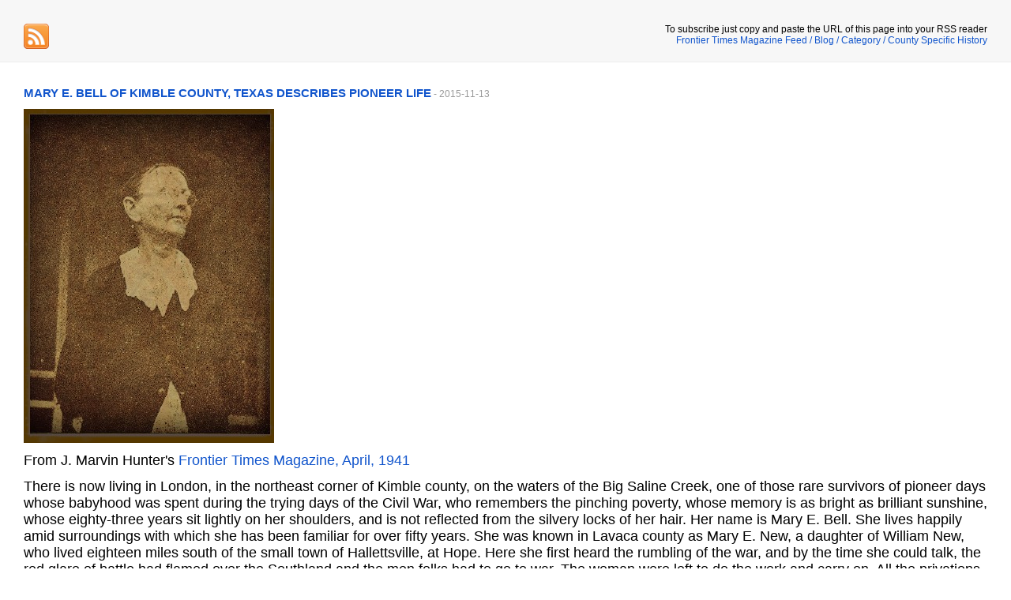

--- FILE ---
content_type: text/xml;charset=UTF-8
request_url: https://www.frontiertimesmagazine.com/blog/rss/county-specific-history
body_size: 118514
content:
<?xml version="1.0" encoding="UTF-8"?>
<?xml-stylesheet type="text/xsl" href="https://www.frontiertimesmagazine.com/static/rss/rss2html.xsl"?>
<rss version="2.0" xmlns:dc="http://purl.org/dc/elements/1.1/">
<channel>
	<title>Frontier Times Magazine</title>
	<description>
		Frontier Times Magazine Feed / Blog / Category / County Specific History	</description>
	<link>https://www.frontiertimesmagazine.com/</link>
	<dc:date>2026-01-20</dc:date>
	<image>
		<url>https://www.frontiertimesmagazine.com/static/images/social/32/rss.png</url>
		<link>https://www.frontiertimesmagazine.com/</link>
		<title>Frontier Times Magazine</title>
		<description>To subscribe just copy and paste the URL of this page into your RSS reader</description>
	</image>
	  <item>
   <title>MARY E. BELL OF KIMBLE COUNTY, TEXAS DESCRIBES PIONEER LIFE</title>
   <description>&lt;p&gt;&lt;img src=&quot;https://www.frontiertimesmagazine.com/static/sitefiles/blog/mary_e_bell.jpg&quot; border=&quot;0&quot; /&gt;&lt;/p&gt;&lt;p dir=&quot;ltr&quot;&gt;&lt;span style=&quot;font-size: 18px;&quot;&gt;From J. Marvin Hunter&#039;s &lt;a href=&quot;https://www.frontiertimesmagazine.com/ecomm/product/vol-18-no-07-april-1941&quot;&gt;Frontier Times Magazine, April, 1941&lt;/a&gt;&lt;/span&gt;&lt;/p&gt;
&lt;p data-empty=&quot;true&quot;&gt;&lt;span style=&quot;font-size: 18px;&quot;&gt;There is now living in London, in the northeast corner of Kimble county, on the waters of the Big Saline Creek, one of those rare survivors of pioneer days whose babyhood was spent during the trying days of the Civil War, who remembers the pinching poverty, whose memory is as bright as brilliant sunshine, whose eighty-three years sit lightly on her shoulders, and is not reflected from the silvery locks of her hair. Her name is Mary E. Bell. She lives happily amid surroundings with which she has been familiar for over fifty years. She was known in Lavaca county as Mary E. New, a daughter of William New, who lived eighteen miles south of the small town of Hallettsville, at Hope. Here she first heard the rumbling of the war, and by the time she could talk, the red glare of battle had flamed over the Southland and the men folks had to go to war. The woman were left to do the work and carry on. All the privations known to frontier conditions obtained in Lavaca, but with stout hearts the women met the situation with brave souls. The New home had its one big room for living purposes, but the kitchen was separate, a few feet from the main room, which was the family room parlor, bedroom, living room, and dining room on all occasions. There were no cook stoves in the county and no sewing machines. There was the trundle bed under the big bed in the living room, and at night the trundle bed was rolled out into the center of the room and the small children piled in till it was full. Quilts, blankets, and robes were kept stacked up in a corner of the room. There was a big fireplace with its old black log. It was kept burning through the night by heaping ashes on the coals so it would smoulder till morning. There were no matches. When Mary New&#039;s mother ran out of fire, one of the children was dispatched to Grandpa&#039;s place, one-fourth of a mile away, with a tin bucket, to get a chunk of fire which was carefully nurtured on the way home to prevent its dying before its arrival. It was not often that the fire was permitted to expire or &quot;go out&quot;at the New home, but this sometimes happened in the best regulated of frontier families. The writer of these lines has often had to trudge half a mile to a neighbor&#039;s for fire with which to cook the morning meal.&lt;/span&gt;&lt;/p&gt;
&lt;p data-empty=&quot;true&quot;&gt;&lt;span style=&quot;font-size: 18px;&quot;&gt;They had no cook stoves, no sewing machines, no matches, and that is not all! During the Civil War there was no coffee. Did the pioneer woman sit and pine and surrender? Not for a minute. She had never seen a cookstove and did not know what it was; she had never seen a sewing machine and had not even dreamed of one; but she did know what coffee was and they were all regular coffee topers. When the war stopped this, Mrs. New cut up sweet potatoes in small bits, strung them on a string, dried them, and parched them like coffee. Then they were ground in the old coffee mill. There you were sweet potato coffee. In some sections the pioneers used barley for coffee.&lt;/span&gt;&lt;/p&gt;
&lt;p data-empty=&quot;true&quot;&gt;&lt;span style=&quot;font-size: 18px;&quot;&gt;The biscuits were cooked on the &quot;old baker&quot;&#039; on the old fire place and they would make a modern biscuit look like the New Deal currency in comparison with an old twenty-dollar gold piece that you did not have to hide. An iron rod ran across the fire place and the old pot likker pot hung from it and this was the receptacle for hog&#039;s head, for jowls, for greens, and at the bottom of the pot was that elixir of pioneer life—pot likker.&lt;/span&gt;&lt;/p&gt;
&lt;p data-empty=&quot;true&quot;&gt;&lt;span style=&quot;font-size: 18px;&quot;&gt;There was the old loom and Ma New wove all the homespun dresses that she and her daughters wore. Little Mary can still remember when the old spinning wheel sang its song in the New frontier home. The homespun was made into breeches for the men and the linsey woolsey for the women. Their first calico dresses were obtained after the war.&lt;/span&gt;&lt;/p&gt;
&lt;p data-empty=&quot;true&quot;&gt;&lt;span style=&quot;font-size: 18px;&quot;&gt;The News had no money, but they had that current money of the ages—eggs. Your pioneer hen was the greatest mint in the world. The New children had their favorite hens.&lt;/span&gt;&lt;/p&gt;
&lt;p data-empty=&quot;true&quot;&gt;&lt;span style=&quot;font-size: 18px;&quot;&gt;After hogs were killed and the meat placed in the smoke house, there began a systematic saving of all scraps of bacon rinds, scraps of fat, old lard, etc. and all these went into the box or barrel that was universally known as the &quot;soap grease&quot; box or barrel. At the same time that saving of &quot;soap grease&quot; began, the old ash hopper was cleaned, filled with new ashes, inundated with pure water, and there began that frontier slow process of collecting the lye for the spring making of &quot;soft soap.&quot;&lt;/span&gt;&lt;/p&gt;
&lt;p data-empty=&quot;true&quot;&gt;&lt;span style=&quot;font-size: 18px;&quot;&gt;The old ash hopper was made of boards four feet in length, inserted on end in a V-shaped trough, cut out of a log some twelve to eighteen inches in diameter. The log was slightly inclined so that the lye would course its way into the crock at the lower end of the log. These crocks of lye and the barrels of soap grease were kept till the spring when the good housewife by the alchemy of experience converted the caustic lye and the grease into a pot of soft soap that looked while hot like a jar of molasses. After the soap partially cooled into a thick mass, it was poured out on a plank and allowed to solidify. It was then cut into slabs or blocks or cakes, and placed on a sack to dry out. ~ l was stored away and kept ready for &quot;wash day. Woe be to the dirty shirt that thought it could withstand this old fashioned frontier soap when the &quot;battling stick&quot; and the strong muscles of Mrs. New and her daughter Mary bent over rubbing board or gave the cloth that frontier twist and wrung the water out.&lt;/span&gt;&lt;/p&gt;
&lt;p data-empty=&quot;true&quot;&gt;&lt;span style=&quot;font-size: 18px;&quot;&gt;The girls, Mary and the others, milked the cows in the old piggin and poured it in the old cedar bucket, and churned in the old fashioned dasher churn. There to this good day of 1941 Mrs. Mary Bell has the dasher of the old churn.&lt;/span&gt;&lt;/p&gt;
&lt;p data-empty=&quot;true&quot;&gt;&lt;span style=&quot;font-size: 18px;&quot;&gt;After the war Mary New studied McGuffy&#039;s readers and Webster&#039;s old Blue Back Speller, but her most vivid recollection is of the split log bench on which she sat and worked her &quot;sums&quot; in arithmetic on the slate, pieces of which she treasures to this good hour. Blackboards had not been heard of. During the winter the old square dances were held at the homes of neighbors. When asked about the old dance tunes, she recalled first of all that gallant old time &quot;Turkey in the Straw. &quot; She also remembered &quot;Cotton-eyed Joe&quot; and &quot;The Arkansas Traveler. &quot;&lt;/span&gt;&lt;/p&gt;
&lt;p data-empty=&quot;true&quot;&gt;&lt;span style=&quot;font-size: 18px;&quot;&gt;Mary New married William Bell and moved to Kimble county in 1889, fifty-two yews ago, where she has been a factor of the west. For fifty years she has been in old Kimble, but came after the Indians had ceased to be a menace.&lt;/span&gt;&lt;/p&gt;
&lt;p dir=&quot;ltr&quot;&gt;______________________________________&lt;/p&gt;
&lt;p data-empty=&quot;true&quot;&gt;&lt;strong&gt;&lt;span style=&quot;font-size: 18px;&quot;&gt;&lt;br&gt;&lt;/span&gt;&lt;/strong&gt;&lt;/p&gt;
&lt;p dir=&quot;ltr&quot;&gt;&lt;span style=&quot;font-size: 18px;&quot;&gt;&lt;strong&gt;How about 20,000+ pages (352 issues) of Texas history like the one you just read? &amp;nbsp;&lt;/strong&gt;&lt;/span&gt;&lt;/p&gt;
&lt;p dir=&quot;ltr&quot;&gt;&lt;span style=&quot;font-size: 18px;&quot;&gt;&lt;strong&gt;&lt;a href=&quot;https://www.frontiertimesmagazine.com/ecomm/product/352-issues-j-marvin-hunters-frontier-times-magazine-downloads&quot;&gt;INSTANT DOWNLOAD 352 ISSUES&lt;/a&gt;&lt;/strong&gt;&lt;/span&gt;&lt;/p&gt;
&lt;p dir=&quot;ltr&quot;&gt;&lt;span style=&quot;font-size: 18px;&quot;&gt;&lt;strong&gt;&lt;span style=&quot;background-color: rgb(0, 0, 0); color: rgb(255, 255, 255);&quot;&gt;$49.97&lt;/span&gt;&lt;/strong&gt;&lt;/span&gt;&lt;/p&gt;
&lt;p dir=&quot;ltr&quot;&gt;&lt;span style=&quot;font-size: 18px;&quot;&gt;&lt;strong&gt;Use coupon code “half-off” at checkout&lt;/strong&gt;&lt;/span&gt;&lt;/p&gt;
&lt;p data-empty=&quot;true&quot;&gt;&lt;span style=&quot;font-size: 18px;&quot;&gt;&lt;strong&gt;&lt;br&gt;&lt;/strong&gt;&lt;/span&gt;&lt;strong&gt;&lt;span style=&quot;font-size: 18px;&quot;&gt;______________________________________&lt;/span&gt;&lt;/strong&gt;&lt;/p&gt;</description>
   <link>https://www.frontiertimesmagazine.com/blog/mary-e-bell-kimble-county-texas-describes-pioneer-life</link>
   <guid>1</guid>
   <dc:date>2015-11-13</dc:date>
  </item>
  <item>
   <title>Some Early Bell County History - L. A. Chanslor</title>
   <description>&lt;p dir=&quot;ltr&quot;&gt;[From J. Marvin Hunter&amp;rsquo;s &lt;a href=&quot;https://www.frontiertimesmagazine.com/ecomm/product/vol-05-no-06-march-1928/&quot;&gt;Frontier Times Magazine, March, 1928&lt;/a&gt;]&lt;/p&gt;
&lt;p data-empty=&quot;true&quot;&gt;THREE YEARS after the organization of Bell county and in the fall of the year 1856, there was a decided movement of the Mormon Church in Salt Lake City. Utah, to gain converts to the Mormon faith, and in accordance with this decision, after a report of local conditions in Texas to the Mormon Bishops in Salt Lake City, it was then decided to establish a settlement of Mormons in the western part of Bell county, and a company composed of twelve or fifteen Mormon preachers were delegated to begin this colonization scheme to the everlasting glory of Brigham Young and his satelites.&lt;/p&gt;
&lt;p data-empty=&quot;true&quot;&gt;In the early part of September these advance advocates of the Mormon religion reached the frontier town of Belton, which was then composed of a stage station and some ten or twelve stores, of which about half were saloons and gambling houses, and took up their residence temporarily on the banks of Nolan creek just west of where the courthouse now stands, and after resting for a few days, the Elders got down to business and sent out parties of two each into the different settlements of the new county to gain converts to the Morman faith ostensibly, but in fact to get all the likeable young women wherever possible as converts to the faith and later as wives for the glorified church dignitaries in Salt Lake City.&lt;/p&gt;
&lt;p data-empty=&quot;true&quot;&gt;Everything worked nicely for a few weeks with the new settlement, the Elders being away for several days at a time from the local camp, but in the meanwhile a report was circulated among the permanent residents to the effect that the Mormons had been making strong appeals to the wives and daughters of the Gentiles to abandon their homes and take up their residence in Utah, where the true faith abounded.&lt;/p&gt;
&lt;p data-empty=&quot;true&quot;&gt;This latter development failed to meet with the cooperation and hearty approval of the male Gentile element in Belton and surrounding territory, and a committee composed of leading citizens backed up with an assortment of firearms called on the Mormons, telling them that if they wanted to keep their ranks intact and their present good state of health that it was absolutely necessary for them to move elsewhere. After taking one good look into the stern faces of this committee, the Mormons loaded their personal effects into several ox wagons and left Belton, later taking up their encampment at a place on the Lampasas river now known as the McBryde Crossing, five miles west of the present village of Youngsport.&lt;/p&gt;
&lt;p data-empty=&quot;true&quot;&gt;This community was sparsely settled, but several families of pioneers had settled on this part of the river several years earlier, and among these was a family by the name of Howard, who had a grown daughter and two or three boys nearly grown. As before, when the Mormons carne to Belton, everything moved along nicely and the new settlement was accepted at its face value, until Howard noticed that the Elders were paying quite a little attention to his daughter. After making some investigation and finding that the Mormons were trying to induce her to leave home, Howard loaded his shotgun with blue whistlers and called on the Mormon settlement, and in no uncertain terms told the Elders to leave his family out of all their future plans and calculations, and all would be well with them, but failure on their part in complying with all the terms of his demands, that he would kill them all to the last man.&lt;/p&gt;
&lt;p data-empty=&quot;true&quot;&gt;The Mormons personally took him at his word and assured him of their good intentions, but in the meantime they had gotten in the good graces of a settler by the name of LaNier, and it is on this man that the story hinges, for LaNier told the Mormons if they wanted the girl that he could induce her to leave with them, so he called on the girl with this intention in view. The girl evidently told her father of what was on foot, at least he found out LaNier&amp;#39;s intentions and told him to leave the premises and to stay away if he placed any value on his life.&lt;/p&gt;
&lt;p data-empty=&quot;true&quot;&gt;Several days after the heated conversation with LaNier, Mr. Howard decided to round up his cattle which were ranging in the old Crossville settlement, and with this intention in view, saddled his horse early one morning, laid his gun across his saddle and left home with the intention of being away the entire day. He rode to where the cattle were ranging and began the round up, when some sixth sense warned him that his presence was needed at home, so acting on this impulse he left the work to be done in the hands of other parties and rode home with all possible speed, and as he came in view of the house, he saw LaNier&amp;#39;s horse tied to the fence. Howard dismounted and entered the house from the rear just as LaNier, badly frightened, made a plunge through the front door and tried to mount his horse, when he recieved two loads of blue whistlers in his back, which killed him instantly.&lt;/p&gt;
&lt;p data-empty=&quot;true&quot;&gt;There is no doubt in the minds of fair minded people that LaNier had gotten his just deserts for the despicable part he had played, and a few years earlier, before Bell county had been organized, when each man was his own judge, jury and executioner, nothing would have been done or thought about the killing, but Howard, fearing arrest if the tragedy became known, decided to dispose of the body, and accordingly called on his sons to aid him. They loaded the body across a pack horse, covering it with a tarpaulin and rode toward the west, which was the last ever seen of LaNier.&lt;/p&gt;
&lt;p data-empty=&quot;true&quot;&gt;As people were frequently changing locations and long absences were more frequent than otherwise, nothing was thought of LaNier&amp;rsquo;s disappearance for several months, until the news leaked out that LaNier had been murdered and a search was instituted for his remains, a party being organized for this purpose, but with no results as far as finding his body was concerned. The searching party did, however, find a place where a huge fire had been kindled at the base of a mountain, which now bears the name of the man who was killed. and a few bones badly burned were found, but it was never definitely proven that they were human bones.&lt;/p&gt;
&lt;p data-empty=&quot;true&quot;&gt;Several months after the searching party was disbanded, Howard was arrested for this murder, and after the usual legal delay was brought to trial in the District Court in Belton, and as the prosecution could not actually prove that a murder had been committed, inasmuch as a dead body had never been produced, Howard came clear and his case went on the criminal docket as the first murder trial ever held in Bell county.&lt;/p&gt;
&lt;p data-empty=&quot;true&quot;&gt;After the murder trial the Mormon settlement finally dwindled to a few members, a few returning to Utah. Some died from disease and the rest remaining at the encampment until one dark night a shotgun roared out of the stygian darkness, and the Mormon encampment was no more.&lt;/p&gt;
&lt;p data-empty=&quot;true&quot;&gt;Nothing remains of this encampment at this date, even its exact location has been forgotten and time has obliterated even the graves of those that died that night seventy-two years ago, and there is not a half dozen people living today that ever knew there was a Mormon settlement on the Lampasas river.&lt;/p&gt;
&lt;p&gt;&lt;/p&gt;
&lt;p&gt;&lt;br&gt;&lt;/p&gt;</description>
   <link>https://www.frontiertimesmagazine.com/blog/some-early-bell-county-history-l-a-chanslor</link>
   <guid>1</guid>
   <dc:date>2014-10-07</dc:date>
  </item>
  <item>
   <title>Early History of Camp San Saba</title>
   <description>&lt;p dir=&quot;ltr&quot;&gt;[From J. Marvin Hunter&amp;rsquo;s &lt;a href=&quot;https://www.frontiertimesmagazine.com/ecomm/product/vol-10-no-06-march-1933/&quot;&gt;Frontier Times Magazine, March, 1933&lt;/a&gt;]&lt;/p&gt;
&lt;p data-empty=&quot;true&quot;&gt;THE ROAD LEADING from Fort Mason, said to have been established in 1850 by direction of Col. Harvey of the Second U. S. Dragoons, and Camp Colorado, on Jim Ned Creek about nine miles east of where Coleman, Texas, now stands which was established by Major Van Dorn of the Second Cavalry in 1856 crossed the San Saba river at a point known as the Hardee of Camp Colorado Crossing. The name Hardee was evidently after William Joseph Hardee, an officer who served with distinction in the Mexican War and who entered the Confederate Army in the Civil War, with the rank of colonel and was promoted to lieutenant general. He was at one time commandant of West Point Military Academy and was also author of Hardee&amp;#39;s Tactics, the standard military tactics manual during the Civil War period.&lt;/p&gt;
&lt;p data-empty=&quot;true&quot;&gt;It was at or near this spot that John O. Von Meusebach, the founder of Fredericksburg and commissioner general of the &amp;quot;Adelsverein,&amp;quot; met with a large band of Comanche warriors and their chiefs in the early part of 1847. After being in council with them for several days he arranged for another meeting at the next full moon at which time he again met with them at a point evidently several miles below, and made a treaty allowing the Germans to survey and explore the whole San Saba country. The territory was surveyed in 1847 under the supervision of John J. Giddings. This land is part of the Fisher and Miller grant by President Sam Houston to them in 1843; they ceded or sold their rights to the &amp;quot;Adelsverein,&amp;quot; or German Immigration Company.&lt;/p&gt;
&lt;p data-empty=&quot;true&quot;&gt;In the early part of the Civil War companies of state troops known variously as &amp;quot;rangers,&amp;quot; mounted volunteers, etc., were organized all over the state. The ones in this particular part of the state were a part of Col. J. E. McCord&amp;#39;s regiment. One or more of these companies had a camp on the San Saba River about a mile or a mile and a half south and east of the Harden crossing above referred to, near another crossing known as the &amp;quot;Flat Rock&amp;quot;crossing. They were quartered in log cabins and a few tents. It was from this camp of rangers that the town of Camp San Saba took its name. It is said that the first soldiers to occupy the camp were members of Capt.McMillan&amp;#39;s company of San Saba and among the members of that company is said to have been W. W. Brooks, Mart Bolt, &amp;quot;Doc&amp;quot; Hansford, the company physician, W. L. Hays, Tom Fry, Dick Nelson, Tom Forker and others. So far as is known to the writer no official records or roll of the above mentioned company exists and the names are given on the hearsay of &amp;quot;old timers.&amp;quot; Capt. W. G. O&amp;#39;Brien seems to have succeeded Capt. McMillan as commanding officer of the camp at Camp San Saba and through the courtesy of the Archivist of the Texas State Library at Austin a muster roll of that company is available and is copied below.&lt;/p&gt;
&lt;p data-empty=&quot;true&quot;&gt;Captain W. G. O&amp;#39;Brien&amp;#39;s Company, Regiment of Mounted Volunteers, commanded by Colonel J. E. McCord, called into the service of the State of Texas by the Governor under the act of the legislature approved Dec. 21, 1861, from the 30th day of April, 1863, when mustered, to the 31st day of December, 1863, the date of the present muster: W. G. O&amp;#39;Brien, Captain; J. M. Wood, 1st Lt.; T. P. C. Hambin., 2nd Lt.; R.H. Flippen, 2nd, Jr. Lt.; G. B. Cooke. 1st Sergeant; J. R. Phillips, 2nd Sergeant; N. Lawyer, 3rd Sergeant; C. G.Wood, 4th Sergeant; C. Y. Vanderveer 5th Sergeant; J. A. Taylor, First Corporal; G. R. Chapman, Second Corporal; J. Tanner, Third Corporal; W.T. Shugart, Fourth Corporal; Jasper Bradford, First Bugler; John J. Altman, Second Bugler; and R. Caviness, Farrier.&lt;/p&gt;
&lt;p data-empty=&quot;true&quot;&gt;Capt. O&amp;#39;Brein&amp;#39;s Company, Enlisted men: Altman, Matt, Altman, Josiah, Barker, M. W., Binion, R. G., Boone. R. J., Begole, A. W., Bradford, John,Brantley, W. W., Caveness, S., Caveness, Wm., Crosby, J., Coots, M. J., Clock, J., Coleman, H., Chapan, J., Clucky, J., Deats, F., Davis, B.F., Emmit, L. L., Farrar, H. G., Farquhar, D. L., Farquhar, T., Gammenthater, G.A, Gardner, E. M., Gambol, G., Gibson, B. M., Hardin, R. W., Hardin, G.W., Howard, G., Hanna, Joe, Hanna, Jack, Hinton, W. D., Hunthall, E. S..Hambrick, B. M., Manbrick, T. F., Hubbert, A. J., Hall, J. A., Haynes, C. B., Jackson, J. W., Kelley, T., Lowe J. B., Lindsey, T. D., Lindsey, W. M., Linn, W. T., Lackey, J., Morriss, L.B., Modgling, E., Mulkey, L. A., Milne, Harvey, McFarland, F. M., Mabry, R.E., McDowel, J., New, W. H., Nobles, N., Nabers, A. W., Norris, J. O., Nix, H., Olney, S., Pope, J. O., Pankey, E.S., Phillips, J. W., Russell, H., Russell. John, Rambolt, L. W., Rambolt, N.,Rambolt, J., Roberts, A. J., Reeves, S. J., Stayton, W. T., Smith, W. A. Shelley, T, H., Shelley, E., Snow, P. G., Shilling, C. C., Turner, T. A., Williams, A. J., Williams, Wm., Williams, J. D. Whitehead, James, Wood, C. P., Wood. Wm., Wood, J., Willis, S., Watson, J. S,. Rank, J. E., Ragsdale, R. A., Wilson, N. D.&lt;/p&gt;
&lt;p data-empty=&quot;true&quot;&gt;James E. Rank, the father of Mason is said to have played a prominent part in the organization of the above company. It is quite likely that there are a few errors in copying these names from the original roll, for instance the one given as G. Gambol is supposed to be Geo. Gamel and the three Rambolts should be Rainbolts. These men were from the counties of McCulloch, Mason, San Saba, Llano, Burnet and possibly one or two from Blanco. A few of them had formerly been soldiers in the U. S. Army. Practically all were well known and respected and have descendants living today. The company&amp;#39;s primary purpose seems to have been to guard the frontier against the Indians but most of the above company finally became a part of the Confederate Army and were sent to Harrisburg, Texas. After they left, troops of &amp;quot;Minute Men&amp;quot; were organized for protection against the Indians and lawless element. Two of these were Lieut. Decator Bartons Company and Capt. Dan Wills Company.&lt;/p&gt;
&lt;p data-empty=&quot;true&quot;&gt;It seems pretty well established that there were a few settlers in the vicinity of Camp San Saba before the &amp;quot;rangers&amp;quot; came. Hugh Allen is said to have had a log house there in the 50&amp;#39;s as did James A. Williams. These were both on Katemcy Creek. And by the way, the mention of this name brings up questions. Some old people, and at least one old writer calls it Tecumseh Creek, and there is known to have been a Comanche chief by the name of Catumseh. However, the old Fisher and Miller map published in 1855 has it Katemsey&amp;#39;s Creek, and the post office on it is Katemcy.&lt;/p&gt;
&lt;p data-empty=&quot;true&quot;&gt;Wm. R. Turner and his family moved to the Hugh Allen place on Feb.12, 1861, according to a member of the family. The Vanderveer family settled about three miles east of Camp San Saba in 1862. W. F. Middleton.Henry Nix, W. A. Pope, a family named Hindslay, and possibly a few others lived in Camp San Saba during the Civil War. A number of families seem to have moved into the county about 1862, there was quite a settlement on Lost Creek a few miles east of Camp San Saba. These early settlers lived in log or picket houses, some with puncheon floors, and some with flagstone floors. Wm. R. Turner mentioned above was the first to build a stonehouse. This residence was quite large, and, having several children, his home must have been the social center of the time. The old home is still standing and is used by Monroe Fleming and his family as their residence. The front has been modernized by Mr Fleming but the back part, the old store house, spring house and barn have not been altered. The flagstone floor of the old Allen cabin can still be seen in the yard.&lt;/p&gt;
&lt;p data-empty=&quot;true&quot;&gt;Dancing must have been the principal social pastime as most all of the &amp;quot;old timers&amp;quot; speak of the many sets they have danced to the fiddling of Van Buren and of Bob Flippen. While there a race track was built west of the camp, and &amp;quot;Shorty&amp;quot; Brown, Paddy Fields and Bob Caveness are mentioned as having played prominent parts in these early horse races. At least one killing is known to have occurred over a horse race on this track and the victim is buried under the old burial oak near the old camp site. There is also several other people buried under the same tree. Bob Caveness seems to have been quite an athlete and it is said that he was never beaten in a broad jump. The only serious contender was an Indian who came within six inches of equaling his mark. As this purports to be a true story the number of feet he is said to have jumped will not be given.&lt;/p&gt;
&lt;p data-empty=&quot;true&quot;&gt;Judge Woodall is said to have taught school in Camp San Saba at a very early day, as did a Miss Moss and Miss Allen.&lt;/p&gt;
&lt;p data-empty=&quot;true&quot;&gt;Camp meetings were held in the early days of Rev. Moorehead, Parson A. J. Potter, Rev. Stewart, Rev. Lyons and others. Probably the most noted of these is Rev. A. J. Potter, the story of whose life is running in the Frontier Times at this writing.&lt;/p&gt;
&lt;p data-empty=&quot;true&quot;&gt;A Masonic lodge was organized at or near Camp San Saba in 1864 thought to have been principally among the members of the &amp;quot;ranger&amp;quot; camp. This lodge later became McCulloch Lodge No. 273 A. F. &amp;amp; A. M., and was moved to Mason, Texas, and the Masonic Lodge at that place still retains the same name and number.&lt;/p&gt;
&lt;p data-empty=&quot;true&quot;&gt;The first known merchant establishment was that of Col. T. A. Burns,established in a picket building in 1866. Col. Burns is, or was a short time ago, hale and hearty at 100 years of age, and now lives at Burkett, Coleman county, Texas. A man named Sanders is said to have purchased the business from Col. Burns and at, or near the same time, a store was opened by a Mr. Ward of San Antonio, and is referred to as &amp;quot;Z Vanressler Ward.&amp;quot; He seems to have been quite a character and the mention of his name will bring a smile or grin from anyone who remembers him. The only stone store building was built by Charlie Smith and later sold to the Masonic Lodge.The lodge still uses the second story as a meeting place but the lower story has been vacant for a number of years.&lt;/p&gt;
&lt;p data-empty=&quot;true&quot;&gt;Just after the Civil War quite a number of people moved into the country up and down the river and started cattle ranches. Among these were the Staytons, Watsons, Cavins, Mrs. Eubanks. Popes, Presslars, and Gargers. But most of them were compelled to abandon their holdings on account of the Indians. The Indians are said to have been so bad that they came practically every full moon and raided, stealing horses and cattle. For several years hey raided constantly. They were a very common sight in the late 60&amp;#39;s.&lt;/p&gt;
&lt;p data-empty=&quot;true&quot;&gt;The most commonly recounted Indian killings are those of Jim Hudson, who was killed in the Appleton pasture, about two miles west of and a little south of the Otte place, while moving timbers to build cattle pens. Another is that of Smith and Ruff. This occurred when a party from the neighborhood went to where the low water now is&amp;mdash;mouth of Hudson Creek&amp;mdash;to talk with some other men about a cattle deal of some sort. The party ran into the Indians thinking they were the men they had come to meet before they realized that they were Indians. All made a dash to get away, but in some way the horse of Smith got away from him and he was shot in the back while crossing the river. His body was buried under the old oak tree and a marble slab marks his resting place. It is said that Ruf was also killed at the same time and that the river got on a big rise that night and washed his body a mile or so down the river where it was discovered several days later. His body was buried where it was found, a short distance below the &amp;quot;FlatRock&amp;quot; crossing.&lt;/p&gt;
&lt;p data-empty=&quot;true&quot;&gt;Most of the incidents mentioned in this article are thought to have occurred prior to 1870. The writer will not attempt to treat of the happenings of a later date at this time, other than to say that Camp San Saba was the largest town and principal settlement in McCulloch county until after the organization of the county and establishment of Brady as the county seat in 1876. Not long after this it began to decline. However, it is still &amp;quot;on the map&amp;quot; and there are a number of modern homes there, besides the church, schoolhouse and Masonic Lodge. The post office has been moved over on the highway, a few hundred yards west of the old town. It is well worth one&amp;#39;s time to turn off the highway and visit the principal points of interest, which are several artesian wells, the Lowry Bluffs, the old Turner home, Masonic Hall and the old burial oak in the Brooks field, where the &amp;quot;ranger&amp;quot; camp was located. Good fishing may be had in the river nearby, and there is a modern tourist camp and swimming pool on the exact site of the old Hardee crossing.&lt;/p&gt;
&lt;p data-empty=&quot;true&quot;&gt;&lt;br&gt;&lt;/p&gt;</description>
   <link>https://www.frontiertimesmagazine.com/blog/early-history-camp-san-saba</link>
   <guid>1</guid>
   <dc:date>2014-09-07</dc:date>
  </item>
  <item>
   <title>From a Former Texan - Some Early Kimble County History</title>
   <description>&lt;p&gt;&lt;img src=&quot;https://www.frontiertimesmagazine.com/static/sitefiles/blog/kimble.jpeg&quot; border=&quot;0&quot; /&gt;&lt;/p&gt;&lt;p dir=&quot;ltr&quot;&gt;Editor Frontier Times.&lt;/p&gt;
&lt;p data-empty=&quot;true&quot;&gt;Bandera, Texas.&lt;/p&gt;
&lt;p data-empty=&quot;true&quot;&gt;&lt;/p&gt;
&lt;p dir=&quot;ltr&quot;&gt;I am an old timer from Texas, and, a few weeks ago a neighbor who recently came here to live, called on me. She learned that I was from Texas, and asked me if I remembered any frontier happenings. I mentioned that I distinctly remembered the killing of Isaac Koontz and a Spears boy by the Indians in the winter of 1876, when I was a small child. She then told me she had the story of the same incident in a Texas magazine of frontier history. After she went home she called me up and read to me over the phone the account of it by John A. Miller, in the issue of Frontier Times for September, 1927.&lt;/p&gt;
&lt;p data-empty=&quot;true&quot;&gt;Well, that brought back a good many memories of my childhood, and things that I had almost forgotten; so the next day the lady brought me an armful of old numbers of Frontier Times that she has kept. I am certainly enjoying them. I am writing a letter which I hope you will print in Frontier Times. I may be able to hear from or of some one I knew, or some of their relatives. I will be glad to have letters from any one who cares to write to me. My name is Lucy Sessom, and my step-father was John W. Miller, an Englishman, who taught the first school in Junction, before it was incorporated. I think there were fourteen or fifteen pupils in the school. The next teacher was a Mr. McArthur, and after him a man named Beatty, who taught one term and later returned to England. Merritt Meeks was my grandfather. His sister, Lucy, married John Butler. I was named after her. My grandmother was Sally Burden. The Meeks family owned a good deal of land, and their slaves stayed on with them after the war. W. A. or Bill Meeks was the first sheriff of Kimble county, as well as I can remember. I still remember hearing it said that he was &quot;the tallest man this side of the North Pole,&quot; and that he &quot;stood seven feet in his stockings.&quot; He had a son, Joe Meeks, also two daughters, Mrs. Will Robbins and Mrs. W. H. McClintock, both living now, I think, in Rosewell, New Mexico.&lt;/p&gt;
&lt;p data-empty=&quot;true&quot;&gt;My sister, Dora Sessom, and Uren Kirkland were the first couple to be married in Junction. They were married by Dr. Spear. My brother is Bob Sessom. He now lives in Duncan, Arizona. My half-brother, Charlie Miller, lives at Miley, Texas. Ile was inspector for the Northwest Cattle Company for thirty years.&lt;/p&gt;
&lt;p data-empty=&quot;true&quot;&gt;My stepfather first lived on the North Llano, and later moved to Johnson Fork, where he raised crops and hogs. He lived there about twenty years.&lt;/p&gt;
&lt;p data-empty=&quot;true&quot;&gt;I remember Bill and Mack Potter, who lived on the North Llano; John and Sis Butler, who lived on Cypress river in Monett also Pleas Wemley, son of old Man William Wemley, the first man to put in a grist and saw mill in Blanco City. It must have been sixty years ago. I also remember the Patterson family. There were two boys; one was named Cummins or Cummings. If there are any of the Joy family living they will remember me. The children were Lewis, Doe, Helen, Effie, Henry, Pearl and Mandy, who died before I left there.&lt;/p&gt;
&lt;p data-empty=&quot;true&quot;&gt;I often visited in Kerrville and Menardville. I was married in London, Kimble county, to Joe Boyce. We were married by his brother-in-law, Len Lewis. If J. A. Miller has a son, Frank, living he will remember me. I lived for a long time with my aunt, Nan Harris.&lt;/p&gt;
&lt;p data-empty=&quot;true&quot;&gt;There was often great excitement among the scattered settlers, when there was an Indian raid, or outlaws and cattle rustlers sent terror to the hearts of women and children. I well recall how Jesse James looked when he dashed up to my mother&#039;s door once on a long-legged sorrel, and ordered her to prepare him a meal in a hurry. He wore a heavy mustache. I know how frightened pioneer children were at the mention of Sam Bass, Ben Thompson, and other outlaws. I can still remember the time when Reuben Boyce escaped from jail, and the names of some of the members of a cattle rustling gang who were caught and sent to prison. Also I recall the time when Tom Doran shot Ed Spears in a fight in Bill Meek&#039;s saloon, and how people were worked up over it. This occurred in Junction. I also remember Dick Durkin, Bill Allen and John Potter, who were said to belong to a band of outlaws or rustlers. Another neighbor of ours was named Butler, and we had friends living on the Salines. I would like to hear from any of them, or their children. My name is now Rasmussen. I married Harry Rasmussen, of Denmark, in 1899. He passed away last year.&lt;/p&gt;
&lt;p data-empty=&quot;true&quot;&gt;&lt;/p&gt;
&lt;p dir=&quot;ltr&quot;&gt;Mrs. Lucy Rasmussen,&lt;/p&gt;
&lt;p data-empty=&quot;true&quot;&gt;Duncan, Arizona.&lt;/p&gt;
&lt;p data-empty=&quot;true&quot;&gt;&lt;br&gt;&lt;/p&gt;
&lt;p data-empty=&quot;true&quot;&gt;&lt;br&gt;&lt;/p&gt;</description>
   <link>https://www.frontiertimesmagazine.com/blog/from-former-texan-some-early-kimble-county-history</link>
   <guid>1</guid>
   <dc:date>2014-08-05</dc:date>
  </item>
  <item>
   <title>Kimble Co. History Tells of Pioneer Struggles - By Coke R. Stevenson, Jr.</title>
   <description>&lt;p dir=&quot;ltr&quot;&gt;&lt;a href=&quot;https://www.frontiertimesmagazine.com/static/sitefiles/uploads/2013/12/image1.jpg&quot;&gt;&lt;img class=&quot;wp-image-1134 alignnone fr-fic  &quot; style=&quot;border: 2px solid black;&quot; title=&quot;Ben Dragoo&quot; alt=&quot;image&quot; src=&quot;https://www.frontiertimesmagazine.com/static/sitefiles/uploads/2013/12/image1.jpg&quot; width=&quot;337&quot; height=&quot;370&quot;&gt;&lt;/a&gt;&lt;/p&gt;
&lt;p data-empty=&quot;true&quot;&gt;&lt;/p&gt;
&lt;p dir=&quot;ltr&quot;&gt;[From J. Marvin Hunter&#039;s &lt;a href=&quot;https://www.frontiertimesmagazine.com/ecomm/product/vol-07-no-12-september-1930&quot;&gt;Frontier Times Magazine, September, 1930&lt;/a&gt;]&lt;/p&gt;
&lt;p data-empty=&quot;true&quot;&gt;THE TERRITORY embraced in Kimble County, was formerly a part of Bexar County. Several volumes of the county records were transcribed from the Bexar County Records, and in these early volumes of county records will be found some interesting bits of information in regard to the early land grants and pioneer families of this county. After a new county was created out of that part of Bexar County which lay West of Gillespie County, it was named for George Kimble, one of the heroes of the Alamo. The new county was then attached to Gillespie County for judicial purposes. This was a common fate of many newly created counties. As soon as a new county had enough population to carry on a county government it was separated, however, from the parent county and allowed to begin its own government. This occurred in Kimble County in 1876. It was organized in that year and set up its county government. Sutton County was then attached to Kimble County for judicial purposes and continued to be so attached until it had enough people to set up its government in 1889. The first county officers elected in Kimble County were Wm. Potter, County Judge, Dr. E. K. Kountz, County Clerk, Frank Latta, Sheriff, N. Q. Patterson, Treasurer, W. F. Gilleland, Assessor, and M . J. Denman, Surveyor. The commissioners were J. R. Steffy for Junction City, Felix Burton, Bear Creek, Henry Pearl, Saline, and Noah Knox, Devil&#039;s River.&lt;/p&gt;
&lt;p data-empty=&quot;true&quot;&gt;On December 24th, 1876, the Indians made their last serious raid on the newly organized county. The principal settlement in the county at this time seems to have been around the mouth of Johnson Fork. Dan Baker had a store and it was the only store in the county. Bill Estes hauled his goods for him from San Antonio. John A. Miller, Jerry Roberts, J. A. Browning and others lived in that settlement. Dr. E. K. Kountz lived at that time on South Llano about where the J. C. Konntz residence stands today. He was the father of Isaac Kountz, and when the Indians made their raid on this occasion, they killed Isaac Kountz and a son of Dr. Spears, who lived on North Llano about two miles above where the Courthouse in Junction now stands.&lt;/p&gt;
&lt;p data-empty=&quot;true&quot;&gt;When the news reached the Johnson Fork settlement that the Indians had killed these boys, four men from that settlement, to-wit: John A. Miller, Jerry Roberts, Dan Baker and Bill Estes immediately started for the scene of the trouble. When they reached the mesquite flat where Junction now stands, they met Dr. Kountz, N. Q . Patterson and Patterson &#039;s nephew. These repaired to the Spears house, where the Spears boy had been killed. They then started up Bear Creek to notify the Rangers, who were camped there. On the way they met Billie Waits, Billie Gilleland and a man named Lemons. Lemons said the rangers had already been notified, and that the Indians had turned back east, and that Lieutenant Moore and six men from the Rangers had started in pursuit. Those named made ten men in the citizens party who joined in pursuit of the Indians, but after an exciting chase, which lasted for several days, the Indians escaped.&lt;/p&gt;
&lt;p data-empty=&quot;true&quot;&gt;No further raids were made by the Indians until six months later and this was not as serious as the one mentioned. The county gradually began to develop. At first the county seat was known as Kimbleville, which was located about one and one-half miles north-east from Junction, and in what is now known as the old Will Taylor pasture. District Court was held at this place one or two sessions, for the most part under liveoak trees, and the county seat was then moved to the new town of Junction City, which is now Junction. In 1872 William McLane purchased the tract of land upon which Junction now stands. There is no official record of the exact date upon which he laid out the town, but it was composed of 160 acres of land, and the earliest deeds to lots were in 1878. All of the even numbered lots in the town were given by McLane to Kimble County, and in 1883 he sold all of the odd numbered lots to a firm composed of W. A. Williamson, Jr. H. H. Allen and G. W. Ragsdill.&lt;/p&gt;
&lt;p data-empty=&quot;true&quot;&gt;The court house in Junction burned April 22, 1584, and all or the county records were totally destroyed. This accounts for a lack of detail as to the early history of the town. Tradition, however, furnishes certain information that official records do not. The first dwelling houses in Junction were built by N. Q. Patterson and Frank Latta, both of whom, as we have seen, were members of the first official family. Dr. Kountz, the father of Isaac Kountz who was killed by the Indians, and the first County Clerk of the county, also owned the first drugstore in the town. It was located near the present site of the Hodges Hotel. The first school house was located North of the present jail house. Frank Latta, first sheriff of the county, was also the first school master. The second school master was Cleo, E . Stuart, from Austin. Later Mr Stuart became County Judge.&lt;/p&gt;
&lt;p data-empty=&quot;true&quot;&gt;One of the first buildings in any new town in those days was a saloon, and Junction was no exception. The old &quot;OO&quot; Saloon was located on the west side of the square, where Frank L. Wilson&#039;s office now stands characterized the Junction City of those days. Eleven men are known to have been killed, either in its saloons or in the streets nearby.&lt;/p&gt;
&lt;p data-empty=&quot;true&quot;&gt;During this time the northeast corner of the county was beginning to have inhabitants. In 1882 Ed and Tom Stevenson opened a store where London now stands and named the town London. R. M. Stevenson joined them in the mercentile business about 1884. About this time Jasper Lewis opened a blacksmith shop in the vicinity, and in June, 1885, Ed Stevenson married the daughter of Jasper Lewis. Among the other settlers around London at that time besides those mentioned, were Len Lewis, E . W. Brewer, J. D. Maurice, Fred Wahrmunud, L. M . Walton and the Boyce Brothers. In 1887 London had two stores, a post office, blacksmith shop, school house, cotton gin and six or seven homes.&lt;/p&gt;
&lt;p data-empty=&quot;true&quot;&gt;Junction at first had a community church on what is now known as the Bissett lot and east of the present Church of Christ. Rev. J. S. Durst the first pastor of this new church. The First Methodist Church was established about 1885, and was located on the lot just south of where the present Baptist church now stands.&lt;/p&gt;
&lt;p data-empty=&quot;true&quot;&gt;Among the earliest business men in Junction was S. S. Jobes. He owned a business that consisted of groceries, feed, a wagon yard, camp house, and a blacksmith shop. He occupied a site on the east side of the courthouse square. It is reported that he traded two pounds of tobacco for the ground upon which he erected his buildings and waggon yard. His son, Jack Jobes, was the first boy born in Junction. He was born in 1877. Alma Smith was the first girl born in Junction. The first marriage license was issued to Sam Smith and Miss Alice Graham.&lt;/p&gt;
&lt;p data-empty=&quot;true&quot;&gt;Among the eariest settlers in Kimble County was Captain Creed Taylor, who fought in the Mexican Revolution. He lived on James River, and the walls of the rock house which he erected are still standing, and the stone over the door bears the dale 1872. This was a very pretentious house for this early period.&lt;/p&gt;
&lt;p data-empty=&quot;true&quot;&gt;Two pioneers celebrated their golden wedding anniversaries in 1928. These were Mr. and Mrs. N. C. Patterson. Mrs. Patterson is a daughter of Dr. E. K. Kountz, and she and Mr. Patterson were married in Junction in 1878. The year 1878 also witnessed the passing of our oldest settlers, Mr. B. C. Dragoo, who was 94 years of age at time of his death, and Mr. S. H. McCaleb, who was for many years one of our most prominent citizens. Mrs. E. K. Kountz was the first postmistress, and her son-in-law, N. C. Patterson, after serving four years as a mail carrier between Junction and Ft . MeKavett, became postmaster and served in that capacity for eleven years.&lt;/p&gt;
&lt;p data-empty=&quot;true&quot;&gt;The first newspaper in Junetion City was the West Texas. It was started in 1882 in the back of the Junction City Post Office. The paper was published by J. F. Lewis.&lt;/p&gt;
&lt;p data-empty=&quot;true&quot;&gt;The second newspaper was called &quot;The Junction City Clipper,&quot; which was succeeded by &quot;The Kimble County Citizen,&quot; which in turn gave way to the present high-class newspaper known as &quot;The Junction Eagle,&quot; J. M . Bourland was one of the editors of The Junction City Clipper.&quot; H. L. Winslett and C. M. Nichols were the principal editors of the &quot;Kimble County Citizen,&quot; during its long period of existence.&lt;/p&gt;
&lt;p data-empty=&quot;true&quot;&gt;The Junction Eagle has had a number of editors since its organization. J. Marvin Hunter established the first newspaper in London. It was called the Kimble County Crony . This paper was later moved to Junction and was edited by Riddick and Roberts.&lt;/p&gt;
&lt;p data-empty=&quot;true&quot;&gt;J. D. Motley established an independent newspaper in Junction called the Junction Light, and ran it for several years until it was consolidated in 1919 with the Kimble County Citizen to make the Junction Eagle, and Mr. Motley became the first editor of the Junction Eagle.&lt;/p&gt;
&lt;p data-empty=&quot;true&quot;&gt;One of the oldest businesses in the county was the mercantile firm of H. H. Allen &amp;amp; Co. This was established in 1878, and this firm built the two story rock building now occupied by Wahl Bros. &amp;amp; Schraub. It was at that time the finest building in Junction and remained so for many years. Two of the members of this firm were W. A . Williamson and H. H. Allen, who were especially prominent in the early history of Junction. Judge Williamson was one of the ablest lawyers in west Texas, was a member of the Legislature from this district, and he and his partners, as above mentioned, were the purchasers and developers of the town site.&lt;/p&gt;
&lt;p data-empty=&quot;true&quot;&gt;In 1882 the firm of H. Schmelter &amp;amp; Co. began business on the corner where McInnis Drug Store now stands, and about that time E. Holekamp opened a store where Schreiner-Hodges Company have their splendid rock building.&lt;/p&gt;
&lt;p data-empty=&quot;true&quot;&gt;One of the significant factors in the business life of the town in that period was the formation of the Kimble County Alliance, which was a cooperative store owned by a number of the leading ranchmen of the county. It followed Schmelter &amp;amp; Co. and did business on the same corner for a number of years. This was perhaps, the earliest cooperative move in the county among the ranchmen for what they considered to be of common benefit.&lt;/p&gt;
&lt;p data-empty=&quot;true&quot;&gt;G. K. Gordon &amp;amp; Co. succeeded H. H. Allen &amp;amp; Co. and did a flourishing business in the rock store building.&lt;/p&gt;
&lt;p data-empty=&quot;true&quot;&gt;In 1898, Alex J. Hamer established a store in what then was a mesquite flat and considerably west of the business portion of the town. Twenty years later he built the rock building in which Gann Grocery Company is now domiciled.&lt;/p&gt;
&lt;p data-empty=&quot;true&quot;&gt;J. A. Heyman came to town in the nineties and eventually succeeded to a large portion of the drug store in the year 1905.&lt;/p&gt;
&lt;p data-empty=&quot;true&quot;&gt;John M. Hankins, who has, perhaps the most prominent corner in the town, started his drug business in 1907. The first business on his corner was an old raw-hide lumber meat market. This was followed by the Harrison &amp;amp; Martin saloon and then by the Hankins Drug Co., and upstairs was the Hankins-Riley Dance hall and picture show. The first picture show was opened in the year 1911 in the old rock store building by Coke R. Stevenson and W. P. Riley.&lt;/p&gt;
&lt;p data-empty=&quot;true&quot;&gt;In 1904, Dr. J. W. Burt, who for many years was one of Junction&#039;s leading doctors, erected the two story stone building which is now known as the Masonic Hall.&lt;/p&gt;
&lt;p data-empty=&quot;true&quot;&gt;In 1906 the first bank was organized in Kimble County. This was the First State Bank of Junction. It began business on June 7, 1906, and in the fall of that year erected the stone building on the corner, which was demolished last year to make room for the present elegant bank building of the Junction State Bank. The Kimble County State Bank began business September 1, 1906. It was quartered in the lower story of the Masonic Building.&lt;/p&gt;
&lt;p data-empty=&quot;true&quot;&gt;On August 17, 1908, these two banks consolidated to form the Junction State Bank. In May 1916, the First National Bank was organized and continued a successful business until Oct. 1st, 1927, when it was also consolidated with the Junction State Bank.&lt;/p&gt;
&lt;p data-empty=&quot;true&quot;&gt;The Junction Hardware Co. one of Kimble County &#039;s largest and most successful businesses, was organized in 1911, and the present store building occupied by this company was erected in 1913.&lt;/p&gt;
&lt;p data-empty=&quot;true&quot;&gt;Philip Joseph came to town in 1906 and was at first a peddler, and later opened a small dry goods store in town and now has one of the most modern dry goods stores to he found in any town of this size.&lt;/p&gt;
&lt;p data-empty=&quot;true&quot;&gt;Mr. Holekamp&#039;s store was succeeded by the Charles Schreiner Company, and this in turn became the Schreiner Hodges Co., on January 1, 1907. It has continued to grow until it has become the trading center for a large portion of Kimble County.&lt;/p&gt;
&lt;p data-empty=&quot;true&quot;&gt;Junction had its first telephone system in 1905, and Mr. T. B. Phillips moved from his ranch to town and became a telephone man. He built up the system until it extended to practically every residence and to most of the ranches of the county. He then sold the system, but has continued to own and acquire town property until today he is the largest property owner in our city.&lt;/p&gt;
&lt;p data-empty=&quot;true&quot;&gt;The first electric lights came in 1917, and was shortly afterwards acquired by the Llano River Irrigation &amp;amp; Milling Co., one of Junction&#039;s oldest Corporations. It was managed by Mr. C. W. Atchison, who for seventeen years was Junction&#039;s postmaster. This company also had the first water works system in the town and operated it for many years until 1928, when the City purchased the whole system and largely extended and modernized it.&lt;/p&gt;
&lt;p data-empty=&quot;true&quot;&gt;Junction became incorporated as a city in September, 1927, and Mr. E. Holekamp was elected first mayor of Junction. The first sewer system in the town was provided by the city government in 1929.&lt;/p&gt;
&lt;p data-empty=&quot;true&quot;&gt;Other towns have been established in the county from time to time. Roosevelt beginning in the year 1900.&lt;/p&gt;
&lt;p data-empty=&quot;true&quot;&gt;It has prospered and grown considerably. The first merchant in that town was W. B. Waggoner, but the present buildings were mostly erected by John T. Wilson about 1916.&lt;/p&gt;
&lt;p data-empty=&quot;true&quot;&gt;Noxville was first established on Devil&#039;s River, near the pioneer ranch home of J. H. Parker. It was later moved to James River near the early home of Creed Taylor.&lt;/p&gt;
&lt;p data-empty=&quot;true&quot;&gt;Telegraph, on South Llano, was established about 1895, and was the center of some of early famous ranches, such as the R. P. Dupuy Ranch on Klak, the O. B. Fleming Ranch, the T. C. Taylor Ranch, the Peter Paterson Ranch, the W. W. Allen Ranch, and the S. H. Guthrie Ranch. Others in this vicinity who came early and have stayed a long time were Mack Huffman, Jinks Coleman, Felix Watson, J. S. Fleming, S. A. Griffith, J. W. Bartley, Theo Hunger and Andrew Paterson.&lt;/p&gt;
&lt;p data-empty=&quot;true&quot;&gt;Segovia, Cleo and Yates are all of later origin, but they represent sturdy and well-developed communities of thrifty and contented people.&lt;/p&gt;
&lt;p data-empty=&quot;true&quot;&gt;Near Cleo is the present ranch home of O. D. Nance. This was originally named &quot;Brambletye&quot; and the cut stone building was erected in the year 1898. William Hall was a member of the House of Lords in England before he came to this country. His plans provided for Brambletye to be an old world castle, surrounded by stone walls 12 feet high and four towers at the corners, each 14 feet square and 72 feet high. Only one of these was started and built about 15 feet high when Mr. Hall died and his plans were never completed.&lt;/p&gt;
&lt;p data-empty=&quot;true&quot;&gt;For a little over half a century Junction has nestled in the valley of the beautiful Llano River, surrounded by the rugged mountains that make it a picturesque little town. It now has many conveniences, such as electric lights, water, sewerage, street lights, and other things that are beneficial. It has modern business houses that are not surpassable by any other small town. The new court house bieing an added beauty. Junction has highways to all the county seats adjacent to it, which gives access to all the counties around. Its parks, tourist camps and golf course are to be mentioned as assets.&lt;/p&gt;
&lt;p data-empty=&quot;true&quot;&gt;&lt;br&gt;&lt;/p&gt;
&lt;p&gt;&lt;/p&gt;</description>
   <link>https://www.frontiertimesmagazine.com/blog/kimble-co-history-tells-pioneer-struggles-by-coke-r-stevenson-jr</link>
   <guid>1</guid>
   <dc:date>2014-06-24</dc:date>
  </item>
  <item>
   <title>Louis Schmidt of Mason County, Texas - J. Marvin Hunter</title>
   <description>&lt;p dir=&quot;ltr&quot;&gt;&lt;a href=&quot;https://www.frontiertimesmagazine.com/static/sitefiles/uploads/2014/06/LouisSchmidt.png&quot;&gt;&lt;img class=&quot;wp-image-1771 alignnone fr-fic  &quot; style=&quot;border: 2px solid black;&quot; alt=&quot;LouisSchmidt&quot; src=&quot;https://www.frontiertimesmagazine.com/static/sitefiles/uploads/2014/06/LouisSchmidt.png&quot; width=&quot;258&quot; height=&quot;385&quot;&gt;&lt;/a&gt;&lt;/p&gt;
&lt;p data-empty=&quot;true&quot;&gt;From J. Marvin Hunter&amp;#39;s &lt;a href=&quot;https://www.frontiertimesmagazine.com/ecomm/product/vol-06-no-05-febuary-1929&quot;&gt;Frontier Times Magazine, February, 1929&lt;/a&gt;]&lt;/p&gt;
&lt;p data-empty=&quot;true&quot;&gt;In 1872 a sixteen-year-old lad by the name of Louis Schmidt drifted into Mason. He boarded with the sheriff, acted as jailor and did other odd jobs, working most of the time in a blacksmith shop owned by Jim Finney, this blacksmith shop being where Ed Smith&amp;#39;s residence now stands, and just across the street from the Doole store. About that time a fellow by the name of Tom Faulkner killed a man in Loyal Valley, shooting the man at night through the cracks in his house. Faulkner was arrested and put in the old jail, and as a double precaution the prisoner was heavily shackled. One night the jailor took the prisoner his supper, but just prior to this some one had delivered a file to the prisoner, and when the jailor opened the door the prisoner grabbed him and a big scuffle ensued. This desperate man was too much for the mere boy and he soon got away, still dragging the chain on his legs. The sheriff lived but a short distance from the jail, and he was quickly warned, and caught the prisoner before he got very far. However, some days later some of the prisoner&amp;#39;s friends took crowbars and sledgehammers, broke a hole in the jail and this time the prisoner made good his escape, and was never heard of again.&lt;/p&gt;
&lt;p data-empty=&quot;true&quot;&gt;This man Louis Schmidt is now the dean of Mason merchants, having been continuously in business forty-three years. In 1875 young Schmidt went to work in Charlie Wahrmund&amp;#39;s blacksmith shop in Koocksville. After a few months&amp;#39; employment there he drifted to a few other places, finally landing at Ben Ficklin. This place was about three miles south of Fort Concho, and was then a place of considerable importance, San Angelo not being in existence at that time. Ben Ficklin was the main division on the El Paso and San Antonio stage line. At this division they kept a herd of wild Spanish mules, a number of coaches, and maintained a considerable blacksmith shop in which repair work was done and the mules kept shod. Schmidt got the contract for doing the mule shoeing and blacksmithing for the Fort Concho-San Antonio end of the mail line, or rather for the Ben Ficklin-San Antonio end. The blacksmithing he could attend to without any help, or trouble, but when it came to shoeing the wild mules it was different. To be shod they had to be roped, thrown down and hog-tied. Later he went with the sub-contractor under Ficklin on the line from Fort Concho to El Paso. In this new position it was necessary to make frequent trips along the line from Fort Concho to El Paso. In fact there wasn&amp;#39;t any El Paso at that time, the name of the place being Franklin. With the exception of Fort Stockton and Fort Davis and the few stage stands along the way, there wasn&amp;#39;t a house between Fort Concho and El Paso. It was buffalo, antelope, Indians, isolation and desert. Water was the scarcest article in that region at that time, and the stage line had to go by a rather indirect route for a distance of more than 500 miles in order to have water stations. In 1878 Mr. Schmidt got enough of that wild west business, returned to civilization, and bought the blacksmith shop at Koocksville. Koocksville, just one mile west of Mason, was on quite a boom at that time. William Koock was doing a big mercantile business there in a picket house. Never before, never since and never again will there be as much gold in the country as there was in Koocksville alone from 1876 to about 1888. Koock&amp;#39;s store was the cattlemen&amp;#39;s headquarters for this section of the country. Here and to Rank&amp;#39;s store, the cattlemen came for their supplies. Principal among the early buyers were such men as Col. Ike Pryor, Doe Burnett, and Major Smith, and others.&lt;/p&gt;
&lt;p data-empty=&quot;true&quot;&gt;&lt;br&gt;&lt;/p&gt;
&lt;p&gt;&lt;/p&gt;</description>
   <link>https://www.frontiertimesmagazine.com/blog/louis-schmidt-mason-county-texas-j-marvin-hunter</link>
   <guid>1</guid>
   <dc:date>2014-06-17</dc:date>
  </item>
  <item>
   <title>The Story of the Old French Colony</title>
   <description>&lt;p&gt;&lt;img src=&quot;https://www.frontiertimesmagazine.com/static/sitefiles/blog/early_dallas.jpg&quot; border=&quot;0&quot; /&gt;&lt;/p&gt;&lt;p dir=&quot;ltr&quot;&gt;By Louise Boyer, in Texas History Teachers&amp;#39; Bulletin, October 22, 1924&lt;/p&gt;
&lt;p dir=&quot;ltr&quot;&gt;[From J. Marvin Hunter&amp;#39;s &lt;a href=&quot;https://www.frontiertimesmagazine.com/ecomm/product/vol-13-no-01-october-1935&quot;&gt;Frontier Times Magazine, October, 1935&lt;/a&gt;]&lt;/p&gt;
&lt;p data-empty=&quot;true&quot;&gt;WHILE THE PRINCIPAL events connected with the early colonization and settlement of Dallas have been recorded in the various histories, yet there are some which are more clearly recorded in the hearts of the citizens. Of these, I would mention &amp;quot;The Story of the Old French Colony.&amp;quot; This is the history of &amp;quot;La Reunion,&amp;quot; dream city of early Texas, and of the little band of French, Belgian and Swiss idealists, who sought Utopia on the banks of the Trinity.&lt;/p&gt;
&lt;p data-empty=&quot;true&quot;&gt;No incident in the history of Dallas was so great a factor in the molding of all Texas, as was the coming of the early French colonists. No bit of Dallas history carries a more historical, courageous, self-sacrificing, humane or sweeter narrative than that of these brave, trusting, God-fearing, innocent and unassuming people.&lt;/p&gt;
&lt;p data-empty=&quot;true&quot;&gt;These were professional, cultured and educated people of the very highest type. They were gifted in their line of art, some being graduates. Musicians, artists, authors, artisans, tradesmen, and men of every walk of life came until the settlement numbered about 500 souls. There were scarcely a dozen farmers.&lt;/p&gt;
&lt;p data-empty=&quot;true&quot;&gt;During the nineteenth century, the social science of Fourier was attracting the attention of the intellectual young men of Europe and America. Dissatisfied with the atmosphere of war, which had hung over France for many years, Victor Considerant, engineer and adventurer, longed to put into practice the communistic formulas of his master, Fourier. Later, he sailed to the United States in search of a location for his &amp;quot;dream colony. &amp;quot;&lt;/p&gt;
&lt;p data-empty=&quot;true&quot;&gt;Considerant finally decided on 12,000 acres in Dallas county, west of the Trinity. Upon his return to Brussels he published a book &amp;quot;Au Texas. &amp;quot; The Franco-American Colonization, with offices in Paris, Brussels and Geneva, was organized for the purpose of bringing emigrants to America. Thus, led by Considerant, these brave adventurers left the splendors of home, with high hopes, to seek their fortunes in America, where they might live according to their own Ideas.&lt;/p&gt;
&lt;p data-empty=&quot;true&quot;&gt;Among the first band of colonists to arrive were those who sailed from Antwerp in the ship Uriel, one of the four sister ships built for trade between Antwerp and New Orleans. From New Orleans they sailed to Galveston, up the bayou to Houston, intending to come to Dallas by boat, up the Trinity; but finding the river dry, they purchased ox-carts to haul tools and luggage, and came overland.&lt;/p&gt;
&lt;p data-empty=&quot;true&quot;&gt;The men walked to the site selected for the colony. Some of the women also walked, Mrs. Santerree carrying a two-year-old child on her back. Mrs. Cesarine Redmond, who came with her parents when only a girl, vividly recalls the frightful overland journey to Dallas County. The plodding oxen, perspiring men, patient women, wailing children and stifling dust all give us an idea of the hardships endured. On the other hand, I have often heard John B. Louckx, one of the original colonists, speak of the beautiful blue skies, the delightful boat trip and the fragrant oleander and jasmine odor mingling with the songs of the birds, as if to welcome them. He marveled at the beauties of Galveston and Houston.&lt;/p&gt;
&lt;p data-empty=&quot;true&quot;&gt;It took the colonists, according to Mr. Louckx, twenty-six days to come from Houston to the site selected, where they arrived April 26, 1855. They called the settlement &amp;quot;Reunion,&amp;quot; at their joy at being reunited in the new land. The town founded was near what is now Comet City, about two miles northwest of Oak Cliff.&lt;/p&gt;
&lt;p data-empty=&quot;true&quot;&gt;Soon houses of stone were erected and the land was cleared for cultivation. A community store and a community restaurant were opened and a school started. The settlers brought with them implements and machinery for spinning and weaving, the tools of various handicrafts, and they stocked the land with cattle, horses, chickens, ducks, geese and turkeys. They provided everything in fact, to make a happy and self-supporting community.&lt;/p&gt;
&lt;p data-empty=&quot;true&quot;&gt;It was not long before the colonists put the various instruments to work. Soon they were singing a &amp;quot;song of thrift and honest labor, mingled with lofty ideals.&amp;quot; What a beautiful picture for an artist&amp;#39;s brush or the tongue of the poet. I can see them now, as Mr. Louckx described them to me. They were a bewildered, quaint and oddly dressed group, yet with faces overjoyed with the wonderful prospects and natural scenery.&lt;/p&gt;
&lt;p data-empty=&quot;true&quot;&gt;There are illustrations of the &amp;quot;President&amp;#39;s House&amp;quot; and &amp;quot;Community Store&amp;rdquo; from original sketches made at French town by a member of Frank Reagaugh&amp;#39;s (famous Texas painter) sketching party before the buildings were in ruins. The President&amp;#39;s house was of quaint architecture, built of logs and rawhide lumber. Upon the interior and the exterior, a most wonderful wash had been applied, which withstood deterioration and Texas weather until the walls were destroyed. The house contained a snow-white mantel carved by hand from a lime rock; also a piano, the first ever brought to Dallas county, property of A. Bureau, a trained musisian, who had been director of a music theater in Paris. There were a number of fine musical composers of note. (One of Bureau&amp;#39;s pieces is in the music book used in our public schools.) The President&amp;#39;s house was the residence of Victor Considerant, Prosper Cantegral, and Allyre Bureau, in turn, as they directed the destinies of this remarkable settlement.&lt;/p&gt;
&lt;p data-empty=&quot;true&quot;&gt;A short distance from this structure was the old co-operative storehouse. Many of the old stone and concrete houses to be seen in Dallas until recently were built by the colonists.&lt;/p&gt;
&lt;p data-empty=&quot;true&quot;&gt;The colonists enjoyed many dances, with songs and merry-making. I was told of a Fourth of July celebration in 1856, when the colonists sang the &amp;quot;Marseillaise,&amp;quot; led by M. Vreidrag. Mr. Allen, an American, made an address. Many Dallas citizens were present. There was a grand ball that night and refreshments. One man owned an organ. Others brought flutes and violins. Abel Daeily, a member of the singing society, played the flute. The singing society, which afforded the colonists great pleasure, used the method of figures for notes, as prescribed by Cheve of Paris.&lt;/p&gt;
&lt;p data-empty=&quot;true&quot;&gt;Within three years of its beginning, &amp;quot;La Reunion&amp;quot; was a dream of the past. Considerant was among the first to leave. Many disappointed colonists returned to Europe, but some remained in the settlement, while others moved to other states.&lt;/p&gt;
&lt;p data-empty=&quot;true&quot;&gt;Many of the colonists gained national reputations, as physicians, geologists, musicians, authors, architects, botanists, and engineers. Those who remained held prominent positions in the growth of Dallas and her government. They served as Mayor (Ben Long), United States Commissioner, alderman, school directors, firemen, architects (Vreidag, who submitted plans for a Dallas courthouse.)&lt;/p&gt;
&lt;p data-empty=&quot;true&quot;&gt;It was during the administration of John Louckx as alderman and member of the school hoard, that an appropriation of $100,000 for the inauguration of a public school system was made. With this sum four sites and four buildings were procured. Many of the colonists were early school and music teachers. Dr. Savardan was the best doctor in this part of the country, and author of numerous fine works. Mrs. Vigoureaux was a musician, artist, and writer. Emile Demond, scientific farmer, who had great faith in the land, told the colonists that, if they would only hold on to the land, the rocks under them would make their descendants rich. This was correct. The cement companies have already realized fortunes out of these same rocks, and there is still more to be made. Julian Revercohn, for whom one of our public parks has been named, was a botanist of international reputation, made a large collection of Texas plants, which is now in the Shaw Garden of Mt. Louis. Some plants have been named for him by Asa Gray, American botanist, thus perpetuating his name. Francois Cantegral, for whom a Dallas street. was named, was the author of many fine books. Enginard was an engineer of note and colonist of varied accomplishments. Francis Sauters knew more of agriculture than anyone in the colony. Ben Long served as United States Commissioner, mayor and deputy sheriff. Athanase Cretien was a collar maker in France but could work in steel and wood. He made wheels on which the women spun flax brought by them from France, also made spinning wheels for Americans. John B. Louckx, Charles Capy and Mrs. Cesarine Remond were among the last survivors of the colony.&lt;/p&gt;
&lt;p data-empty=&quot;true&quot;&gt;Other colonists were: A. J. Jouffes, Jarob Nussbaumer, Henry Boll, Alfred and William Van Grinderbeck, Goudstill, Dr. Desmet P. Prishot, Alfred Guilliee, Coiret, Julius Royer, John Moulaud, Dominique Boulet, Julian Thevenet, Ferdinand Michell, August Guillot, Dr. Wilmet, Van Derbosh.&lt;/p&gt;
&lt;p data-empty=&quot;true&quot;&gt;Want of food, not courage, was responsible for the failure of the French colony. Had Considerant purchased fertile land instead of limestone, and brought farmers rather than artists, the result might have been different. Being fine artists, the colonists taught the Americans many trades, making them skilled workmen. Much of the culture was absorbed by the Americans and proved to be of much value to the citizens of Dallas and Texas.&lt;/p&gt;
&lt;p data-empty=&quot;true&quot;&gt;&lt;/p&gt;
&lt;p dir=&quot;ltr&quot;&gt;(EDITOR&amp;#39;S NOTE&amp;mdash;We have often wondered what became of the remnant of these French colonists, but recently we came into possession of Olmsted&amp;#39;s &amp;quot;A Journey Through Texas&amp;quot; published in 1857, and on page 284 of that very interesting book we find this paragraph: &amp;quot;At the head of the Sabinal river are a number of non slaveholding farmers, from northern states, engaged in sheep and cattle raising, settled together upon a rich and sheltered tract of pasture. To the same place, if I am correctly informed, Victor Considerant has brought the remnant of his communist colony. His first position was a very ill-chosen one, upon Trinity river, in Dallas county, amid a population of planters, who looked with extreme coldness and jealousy upon such an incursion as that of a thousand Preuch &amp;quot;agrarians,&amp;quot; all and, perforce, free-labor men. The experiment appears to have been a brief one. The colony, which arrived in the winter of 1854-5, was already, at the end of one season, shattered and dispersed. A few remained upon the domain of the association, with some separate organization; it few were faithful to Considerant, and have followed him to this new and more hopeful position, while the great body scattered to try their fortunes over the state. The more intimate reasons and circumstances of the failure are not yet public. An application for the incorporation of M. Considerant&amp;#39;s colony has failed in the State Senate, at the extra session of 1856.&amp;quot;)&lt;/p&gt;&lt;hr&gt;
&lt;p data-empty=&quot;true&quot;&gt;&lt;br&gt;&lt;/p&gt;
&lt;p dir=&quot;ltr&quot;&gt;&lt;a href=&quot;https://www.frontiertimesmagazine.com/ecomm/product/352-issues-flash-drive-special-duplicate&quot;&gt;&lt;img src=&quot;https://lh5.googleusercontent.com/GiyoaCBNOs2-PvZsPYMLQUX8NEdb_WlpW_yWZirkQkdH97kszOo9bzqGzA-ecQ5y8dj3YyuYKljWaCDcqUxK4fOTpqEWBLcGDaNjdmcddweb6JvhDcDDohXQQiTLMqP_y-hOY5dB&quot; width=&quot;376&quot; height=&quot;376&quot; class=&quot;fr-fic  &quot;&gt;&lt;/a&gt;&lt;/p&gt;
&lt;p data-empty=&quot;true&quot;&gt;&lt;br&gt;&lt;/p&gt;
&lt;p&gt;20,000+ more pages of Texas history, written by those who lived it! &amp;nbsp;&lt;a href=&quot;http://www.frontiertimesmagazine.com/&quot;&gt;Searchable flash drive or DVD &amp;nbsp;here&lt;/a&gt;&lt;/p&gt;</description>
   <link>https://www.frontiertimesmagazine.com/blog/the-story-old-french-colony-by-louise-boyer-texas-history-teachers-bulletin-october-22-1924</link>
   <guid>1</guid>
   <dc:date>2014-06-16</dc:date>
  </item>
  <item>
   <title>Frio County History - Mrs. W. A. Roberts</title>
   <description>&lt;p dir=&quot;ltr&quot;&gt;&lt;a href=&quot;https://www.frontiertimesmagazine.com/static/sitefiles/uploads/2014/06/mrswaroberts.png&quot;&gt;&lt;img class=&quot;size-thumbnail wp-image-1744 alignnone fr-fic  &quot; alt=&quot;mrswaroberts&quot; src=&quot;https://www.frontiertimesmagazine.com/static/sitefiles/uploads/2014/06/mrswaroberts-150x150.png&quot; width=&quot;150&quot; height=&quot;150&quot;&gt;&lt;/a&gt;&lt;/p&gt;
&lt;p data-empty=&quot;true&quot;&gt;We offer first, an introduction to the author, Mrs. W. A. Roberts, followed by her actual account of very early days in Frio County, TX.&lt;/p&gt;
&lt;p data-empty=&quot;true&quot;&gt;[From J. Marvin Hunter&amp;#39;s &lt;a href=&quot;https://www.frontiertimesmagazine.com/ecomm/product/vol-13-no-09-june-1936&quot;&gt;Frontier Times Magazine, June, 1936&lt;/a&gt;]&lt;/p&gt;
&lt;p dir=&quot;ltr&quot;&gt;In this number of Frontier Times appears a well written history of Frio county, by the pen of Mrs. W. A. Roberts, which our readers will find interesting. For more than forty years Mrs. Roberts has been postmaster at Frio Town, and is the present owner of the old Frio Town county court house, which she is thinking of converting into a museum. The following sketch of Mrs. Roberts, written by Edward Blackaller, appeared in a recent issue of the Pearsall Leader:&lt;/p&gt;
&lt;p data-empty=&quot;true&quot;&gt;&amp;quot;Mrs. W. A. Roberts was born August 24, 1869, on La Parita Creek near Pleasanton. She later moved to La Salle county, and when she was four years old, her parents moved to Frio Town.&lt;/p&gt;
&lt;p data-empty=&quot;true&quot;&gt;&amp;quot;She started to school when she was four and one-half years old and continued her education until she graduated from the public school. She then attended Frio Academy, which occupied the upper rooms of the court house, still standing, and was presided over by Mr. and Mrs. Hendricks. Some of the subjects taught were astronomy, geology, and higher mathematics. She later attended the Methodist College at Waco.&lt;/p&gt;
&lt;p data-empty=&quot;true&quot;&gt;&amp;quot;October 19, 1892, she was married to W. A. Roberts. After their marriage they lived in Pearsall at the Berry house, where they stayed six months. She bought the store in the old court house from Yancey Kilgore. After leaving Pearsall, she moved to Frio Town and has made it her home ever since. From that time until now she has operated a store and post office in the court house. One son, who lives near Frio Town on Daring this time, in 1893, Mrs. Roberts has the ranch of his grandfather, W. J. Slaughter.&lt;/p&gt;
&lt;p data-empty=&quot;true&quot;&gt;&amp;quot;Mrs. Roberts has traveled extensively in the United States, especially in the western states. She has also made several trips to Mexico.&lt;/p&gt;
&lt;p data-empty=&quot;true&quot;&gt;&amp;quot;Mrs Roberts is an interesting person to talk to. She remembers local historical events, including Indian raids and people with uncanny accuracy. Mrs. Roberts remembers having attended a dance at Frio Town at which O. Henry, the short story writer, was present. She is sincere in her convictions, and is well informed on every day events. Her loyalty to her friends is a strong characteristic.&amp;quot;&lt;/p&gt;
&lt;p data-empty=&quot;true&quot;&gt;*********&lt;/p&gt;
&lt;p data-empty=&quot;true&quot;&gt;&lt;strong&gt;Frio County Has a Colorful History&lt;/strong&gt;&lt;/p&gt;
&lt;p data-empty=&quot;true&quot;&gt;By Mrs. W. A. Roberts&lt;/p&gt;
&lt;p data-empty=&quot;true&quot;&gt;MORE THAN TWO centuries have passed since the Spaniards and French explored our country and blazed the trail from the Rio Grande at San Juan Bautista below Eagle Pass to San Antonio, thence northwest [northeast] to Nacogdoches, San Augustine and Louisiana. According to tradition and history this road was first traveled by St. Denis in the year of 1714, and became very important. It was the original and most used route in the building of the missions at San Antonio. This trail &amp;mdash; the historic Presidio Road&amp;mdash;traverses the northwest corner of Frio county, created in 1858 with the town of Frio as the county seat .&lt;/p&gt;
&lt;p data-empty=&quot;true&quot;&gt;The county comprising some 1036 square miles, and embracing various fertile soils, was then under the jurisdiction of Bexar county. Also at one time it, was attached to Medina and later to Atascosa counties. The name was derived from the Frio (cold) river, which winds its way through the rich land.&lt;/p&gt;
&lt;p data-empty=&quot;true&quot;&gt;On June 24, 1871, the legislature ordered that B . A. Sheidley, B. M. Daugherty and John B. McMahon appoint justices of the peace, and an election was called for July 17-20. W. C. Daughtrty was then elected district clerk and E. C . Woodridge, sheriff. At their first meeting, Aug . 8, 1871, A . L. Oden was appointed to lay off the town of Frio, in Frio county. The sale of lots was advertised in the San Antonio Express, to take place Oct. 3, 1871. The town was founded on the Frio river, just below the Presidio Crossing, a beautiful spot. The original crossing is still used, being maintained by the ranch people of the vicinity.&lt;/p&gt;
&lt;p data-empty=&quot;true&quot;&gt;Here, too, is handed down by tradition that Santa Anna, with his army, spent some time in resting before his final march to the Alamo. Also a story is told of a battle in Elm Valley, nearby, where many years ago gun barrels were found. In 1900, a Mexican unearthed a gun and pistol with flintlocks, a sword hilt, decayed bones and bits of military uniform. The sword hilt bore insignia of Spanish or Mexican origin.&lt;/p&gt;
&lt;p data-empty=&quot;true&quot;&gt;Later in 1836, Santa Anna with his troops entered Texas by way of the Presidio at San Juan Bautista; also, when General Woll invaded Texas in 1842, he entered and departed by way of Presidia at this point; then again General Ugalde (Uvalde) with several hundred troops crossed the Rio Grande into Texas at the same place to chastise a band of Indians, and a battle was fought somewhere near this vicinity. It is possible this forgotten battle field could be traced to any one of these events. Many fights occurred which were not chronicled in history.&lt;/p&gt;
&lt;p data-empty=&quot;true&quot;&gt;The Yo lo Digo Creeks tributaries of the Leona river, it is said, received their name from the following incident: Mexican troops were camped near Elm Creek. Sentinels were stationed on the highest hill near where these creeks have their source. For some reason the sentinels failed to detect the approaching enemy. As the sleeping soldiers were charged, too late the warning was given. Someone asked, &amp;quot;Who said s?&amp;quot; Another replied, &amp;#39;Yo lo digo. &amp;quot; (I say it.) Berry Creek, another tributary of the Leona, was named for Tillman Berry, father of J. E. (Jim) Berry. &amp;quot;Los Burros&amp;quot; or Jack Creek received its name from a band of wild &amp;quot;burros,&amp;quot; that ranged along the creek. Also at an early day, Frio county had great numbers of wild horses, as well as Mexican or long horned cattle. There are numerous legends of buried treasure, still unfound.&lt;/p&gt;
&lt;p data-empty=&quot;true&quot;&gt;The first post office was established in the new town with the name of Frio City. L. J. W. Edwards, the first merchant was also the first postmaster. His successors were L. S. White, T. H. Rogers, J. I. Barnes, W. Y. Kilgore and the present postmaster, Mrs. Artie C. Roberts, whose commission is dated June 6, 1893. First mail was carried by W. C. Randle on horseback from Benton City. Later a contract was awarded to Lee McCaughan to carry it from San Antonio by stage.&lt;/p&gt;
&lt;p data-empty=&quot;true&quot;&gt;November 28, 1871, the county court ordered that W. C. Daugherty receive bids on a 20x40-foot &amp;quot;California&amp;quot; house, with a 10-foot partition, this to be used as a court house. The contract was awarded to L. J. W. Edwards. In January, 1872, this structure was built out of lumber cut from cypress trees that grew along the Frio river and was roofed with shingles made near by. The lumber, bought of John Leakey, was trekked by ox wagon some eighty-five miles. Mr. Leakey owned a sawmill where the town of Leakey now stands. Later E. J. Emsley was employed to &amp;quot;whitewash&amp;quot; the court house inside and out for the sum of $20.00 in coin.&lt;/p&gt;
&lt;p data-empty=&quot;true&quot;&gt;In 1877, that building was destroyed by fire, and in 1878 was replaced by a two-story edifice of native stone architecturally beautiful in its simplicity. The stairway with its gracefully curved railing of walnut is greatly admired to this day. The contractor&amp;#39;s bid on this building was not sufficient to meet his obligation. W. J. Slaughter, one of his bondsmen, assumed full charge, completing the building at his own expense.&lt;/p&gt;
&lt;p data-empty=&quot;true&quot;&gt;The first jail of stone was built by Dempsey Forrest in 1872. Before completed, it was voted that the upper story be built of stone instead of wood as was originally planned. This was to be used as a jury room. The walls of the building are still standing. Many notorious characters of early days were locked within its walls, among theta Sam Bass, Jesse and Frank James, these not for criminal but for minor offenses.&lt;/p&gt;
&lt;p data-empty=&quot;true&quot;&gt;In 1872, roads were marked out from Frio City to various points. A crossing made on the southwest bank of the Frio river, intersecting the street opposite the courthouse square, was known as the San. Antonio Crossing.&lt;/p&gt;
&lt;p data-empty=&quot;true&quot;&gt;The first grave in the Frio City cemetery was that of Calvin Massey, killed by Indians; the second, of Wesley Hiler, age seventeen, son of W. S. Hiler, killed by a horse. A number of Indian victims are buried therein, their graves unmarked and most of them forgotten.&lt;/p&gt;
&lt;p data-empty=&quot;true&quot;&gt;In the spring of 1873, Mrs. Ed Massey saw the Indians kill her father-in-law, Calvin Massey. Unaided, with her three small children, she managed under cover of the Frio river bank to reach the town in safety. The Indians, forty-five in number, were followed but made good their escape.&lt;/p&gt;
&lt;p data-empty=&quot;true&quot;&gt;In the fall of 1876, an Indian raid, carrying devastation and great loss of life, occurred. At break of day, Billie Allen and Jim Berry were holding a herd of cattle near the Indian Crossing on the Frio river just above the mouth of Elm Creek. Jim Berry, before seeing them, rode within twenty-five yards of sixteen Indians, lined abreast. On sight, he turned, making his way quickly to the Live Oak motte nearby. (Jim Berry did not count the Indians! Another man did.)&lt;/p&gt;
&lt;p data-empty=&quot;true&quot;&gt;For some unaccountable reason, the Indians did not molest the men, but turning, went on up the creek to W. J. Slaughter&amp;#39;s sheep camp where they killed William Rittberg, the foreman, and four Mexican herders. Going on to the Leona valley that same day, they killed Mr. Butler and Nick Brian who were employed by Mont Woodward, W. J. and C. H. Slaughter. In fact, in 1876 the Indian raids were so frequent that the citizens felt their inability to cope with them and called on the State for Ranger protection.&lt;/p&gt;
&lt;p data-empty=&quot;true&quot;&gt;Major John B. Jones marched his escort company to Frio county. About December 15, 1876, Company &amp;quot;A&amp;quot; with Neal Coldwell as captain, made camp on Elm Creek, three miles southwest of Frio City; hence, the historical &amp;quot;Ranger Camp&amp;quot; whose site was on the south bank of Elm Creek in a fine grove of elm and oak. A short distance from the camp was a beautiful level prairie known as &amp;quot;Soldier&amp;#39;s Prairie,&amp;quot; on which the Rangers made a race track where they exercised their horses and where they whiled away many pleasant hours. Capt. J. B. Gillett, now the only known survivor of this company, is authority for the above.&lt;/p&gt;
&lt;p data-empty=&quot;true&quot;&gt;The last raid in the early spring of 1877 was made on the Caven Woodward and Louis Oge ranch. Fifty head of horses were being driven away. A party of men were in pursuit. The Rangers were notified, and were also in close pursuit. The Indians realizing their inability to escape, left the horses and rode rapidly away. No lives were lost in this encounter.&lt;/p&gt;
&lt;p data-empty=&quot;true&quot;&gt;More than one time the settlers were forced to bring their families into Frio City for protection, finding refuge in the court house and in the homes of friends. In 1878, a lone Indian slipped into the Mexican section of the town. Sheriff J. C. B. Harkness, with a number of citizens rushed to the scene. During the excitement over the accidental discharge of the sheriff&amp;#39;s gun, which caused the loss of one of his toes, the Indian quietly disappeared. Thus the fear of the savage Indians passed almost as quietly and peacefully as did the lone Indian.&lt;/p&gt;
&lt;p data-empty=&quot;true&quot;&gt;Among those who preached the gospel to the early settlers were the Reverend William Monk, John W. DeVilbiss, W. C. Newton and the well known fighting preacher, A. J. Potter. Also, later, D. Johnson, J. M. Neatherlin and J. C. Russell. Early in Jane, 1880, seven men journeyed on horseback to Frio City and in the courthouse, organized the Rio Grande Baptist Association. E. A. Briggs of Benton City was chosen moderator and C. B. Hukill of Black Creek, clerk. The fiftieth anniversary of this organization was celebrated June 5-6, 1930, in the old courthouse and in the grove adjacent.&lt;/p&gt;
&lt;p data-empty=&quot;true&quot;&gt;Those who gave aid to the sick and injured were Dr. E. W. Earnest, Pr. Amos Graves and the much-loved little woman, Mrs. Minerva Slaughter, wife of Benjamin Slaughter. Her name was a household word and her hand soothed many a fevered brow.&lt;/p&gt;
&lt;p data-empty=&quot;true&quot;&gt;Schools were not neglected. Very early the following school directors were appointed for the different school districts: S. O. Speed, J. G. Woodward, W. S. Hiler, R. B. Whitter, Alvin Hotrey, J. W. Craig, Geo. Brown, P. E. Wilson, R. S. Ragsdale, John Walden , Joe Adams, J. W. Jones, J. E. Roberts, Silas Hay and Andrew Everett.&lt;/p&gt;
&lt;p data-empty=&quot;true&quot;&gt;The first school was taught by J. M. Ellege. Other early teachers were Mr. and Mrs. Kingsbury, Miss Mary McGee, Dan T. Price and Mrs. A. E. Coates. Later Frio Academy was founded with B. C. Hendrick as principal and Mrs. Hendrick, assistant.&lt;/p&gt;
&lt;p data-empty=&quot;true&quot;&gt;Tillman Berry came to Frio county in 1858. Dick Thompson, B. L. Crouch, Louis Oge, Mont and Caven Woodward, H. M. Daugherty, W. S. Hiler and many others were here at an early date.&lt;/p&gt;
&lt;p data-empty=&quot;true&quot;&gt;During the trail driving days vast herds of cattle were sent out of Frio county by such cattlemen as Captain B. L. Crouch, Caven Woodward, Louis Oge, J. H. Blackaller, W. J. and C. H. Slaughter and others. Driven by st.ch cowboys as J. J. Roberts, M. Taylor, J. H. Loxton, J. H. Cook, B. I. Gilman, J. J. Little, Billie Henson, W. A. Roberts and others.&lt;/p&gt;
&lt;p data-empty=&quot;true&quot;&gt;Various symbols, letters, figures and combinations of these made the brands of the cattlemen. The &amp;quot;Heart&amp;#39; &amp;#39; brand of Tillman Berry, &amp;quot;T Diamond&amp;#39; of W. J. Slaughter, ZH of W. S. Hiler, OL of Caven Woodward were among the first placed on record and are still used by the descendants of these early citizens. Other ranch brands were UL bar, and UL of J. H. Blackaller and 2A of J. E. Roberts. Trail or road brands were placed on all cattle sent up the &amp;quot;trail&amp;quot;&amp;mdash;that of W. J. Slaughter &amp;quot;Diamond&amp;quot; and 7P, and of B. L. Crouch a bar from shoulder to flank on both sides of the animal, of Caven Woodward Y at the point of the shoulder and Lazy Y on the loin, and Jo of J. H. Blackaller.&lt;/p&gt;
&lt;p data-empty=&quot;true&quot;&gt;The early settlers were not without public enterprise. Building material had to be trekked many miles; therefore soon there were established a shingle mill, brick factory and lime kiln, thereby utilizing the natural resources of the country .&lt;/p&gt;
&lt;p data-empty=&quot;true&quot;&gt;During the interim of 1858 to 1871 when Frio county was formally organized, Indians made numerous raids. Early one morning in the spring of 1860, Leonard Eastwood, John Speers, and R. A. Sanders rode off to their work. Mr. Eastwood and Mr. Sanders were killed by a raiding band of Indian; Mr. Speers, though wounded, succeeded in reaching the home of Levi English, near a place still known as the English Crossing on the Leona river.&lt;/p&gt;
&lt;p data-empty=&quot;true&quot;&gt;In October, 1861, a large band invaded the country, and in their wanton role of death and destruction, not only was there great loss of human life but much loss of stock killed and stolen. At this time &amp;quot;Mustang&amp;quot; Moore and James Winters were killed near the present town of Moore; Dr. Thomas Speed and L. T. Ward were wounded. Others engaged in this encounter were James Craig, James Bishop and Norville Kennard.&lt;/p&gt;
&lt;p data-empty=&quot;true&quot;&gt;July 4, 1865, Indians chased Ed Burleson, but he managed to reach his home in safety. The following neighbors started on the trail of the redmen: namely, Levi English, A. L. Franks, G. W. Daugherty, A. D. Aiken , Ed Burleson, W. C. Bell, Dean Oden, Bud English, John Berry, Frank and Dan Williams. A fight ensued in which Dean Oden, Dan Williams and Bud English were killed. Five others were wounded and only three escaped unscathed.&lt;/p&gt;
&lt;p data-empty=&quot;true&quot;&gt;Dean Oden, with his two comrades who fell on this fateful day rest in a long deserted and almost forgotten cemetery near the old Martin ranch, located above the mouth of the Leona river and a short distance above and overlooking present Frio State Park.&lt;/p&gt;
&lt;p data-empty=&quot;true&quot;&gt;About 1876-1877, the Bennett settlement on the Leona, named for Hamilton Bennett, became a thriving community. An irrigation project was contemplated, a dam and canal was about completed, when floods swept the dam away, which was never replaced.&lt;/p&gt;
&lt;p data-empty=&quot;true&quot;&gt;In 1878 a post office was established by name of Hamlin. This was soon discontinued. At the Bishop Hollow settlement, a few miles from the present town of Pearsall, a post office was established in 1878 by the name of Ireland, although it was also known as Pencilville. This office was discontinued in 1881.&lt;/p&gt;
&lt;p data-empty=&quot;true&quot;&gt;Another important neighborhood, near the line of Frio and Medina counties, was the Tehuacana settlement, located along the Tehuacana Creek. The Live Oak settlement on the Live Oak Creeks has long since been abandoned. It was located near the center of the vast ranch of Captain B. L. Crouch, now owned by Halff and Oppenheimer.&lt;/p&gt;
&lt;p data-empty=&quot;true&quot;&gt;Many Mexican war veterans were early settlers of Frio county, among them Benjamin Slaughter, William A . A. Wallace, James W. Winters and James Winters. Benjamin Slaughter with a band of followers, left Mississippi January, 1836, for Texas to join the forces in the field. When within a short distance of Houston, they learned of the complete victory over the Mexican army. Later he served in Captain Hill&amp;#39;s company, Colonel Hays&amp;#39; Regiment, Texas Mounted Volunteers. James Winters, a valiant San Jacinto veteran, was killed by Indians.&lt;/p&gt;
&lt;p data-empty=&quot;true&quot;&gt;James W. Winters, who fought in Tennessee, January 21, 1817. He came to Texas in 1834 and to Frio county about 1880, died October 15, 1903, and is buried in the Brummett Cemetery near Big Foot, Texas.&lt;/p&gt;
&lt;p data-empty=&quot;true&quot;&gt;William A. A. (Big Foot) Wallace figured largely in Frio county history. He was born in Lexington, Va., April 3, 1817. He came to Texas in 1836. He was known as a great Indian fighter and ranger, a man of fine character and indomitable courage. A participant in many fights with Mexicans and Indians, he miraculously escaped in many dangerous encounters. &amp;quot;Captain,&amp;quot; as his friends called him, was a welcome visitor in every home. His friendly benevolent manner won many friends. Children, as well as older people, gathered near him and all were eager to hear him relate his interesting experiences.&lt;/p&gt;
&lt;p data-empty=&quot;true&quot;&gt;Often he told the story of when he and Benjamin (Ben) Slaughter were prisoners together during the Mexican invasion of Texas. The Texas prisoners were forced to draw heavy loads of stone for building construction. Ben Slaughter, with his great sense of humor, would soon have the Mexican guards convulsed with laughter; yet he gained great favor and was one of the first prisoners exchanged. With a smile of reminiscence, he would say, &amp;quot;We broke up many a cart and tore up lots of harness. &amp;quot;&lt;/p&gt;
&lt;p data-empty=&quot;true&quot;&gt;William A. A. Wallace died January 9, 1899. His body was first interred in Longview Cemetery at Big Foot. Later it was removed to Austin and now rests in the State Cemetery.&lt;/p&gt;
&lt;p data-empty=&quot;true&quot;&gt;The town of Bigfoot, named for &amp;quot;Big Foot&amp;quot; Wallace, was established about 1880. It is an interesting place with much early history. The present residents are mostly descendants of the early citizens; namely, John Brummett, John Thomas, Peter Gardner, Bob Dixon, J. A. Leach, George Henson and others. Located near is the Brummett cemetery. The first grave therein was that of an Indian, killed, so the story goes, in a fight with the whites and given a civilized burial by the settlers.&lt;/p&gt;
&lt;p data-empty=&quot;true&quot;&gt;Until 1878-1879 the country was unfenced. At this time cattlemen began to fence their holdings. This displeased those who were reaping the benefits of free range. Consequently, the fence cutters (Free Grazers, they styled themselves) organized and destroyed many miles of fence. This act of destruction ceased in 1884, when a law was enacted by the legislature making fence cutting a penitentiary offense.&lt;/p&gt;
&lt;p data-empty=&quot;true&quot;&gt;In 1880 a survey was made and the International and Great Northern Railroad (now the Missouri Pacific) extended its main line through Frio county, missing Frio City. On July 4, 1881, the first passenger train pulled into the newly founded town of Pearsall. On this day lots were sold. The first offered, that on the corner opposite the railroad station was sold to R. G. Long. The town was located on the site of a large sheep &amp;#39;ranch&amp;#39;. This place was known as Waggoner&amp;#39;s Well. At this time the rolling prairie country was covered with a luxuriant growth of sage grass. Prairie fires were of frequent occurrence. The grass became ignited from a camp fire and fanned by a brisk treeze, was soon a sweeping flame. Many of the new residents had a hard fight to save the lumber for their new homes.&lt;/p&gt;
&lt;p data-empty=&quot;true&quot;&gt;Again the sound of the hammer was heard in Frio City, a thriving town of one thousand people or more, but this time it was laying low the houses and moving them to Pearsall, thus ending the fair little city. In 1883 the county seat was moved from Frio City to Pearsall, and in 1886 the name of Frio City was changed to Frio Town.&lt;/p&gt;
&lt;p data-empty=&quot;true&quot;&gt;At Pearsall, a temporary courthouse was built of lumber. In 1904 the present brick building was erected&amp;mdash;also the present jail is of brick. With the two temporary lumber buildings considered, Frio county has had four court houses.&lt;/p&gt;
&lt;p data-empty=&quot;true&quot;&gt;Pearsall has had steady growth with substantial business houses and many, pretty residences.&lt;/p&gt;
&lt;p data-empty=&quot;true&quot;&gt;Dilley, Derby, Melon and Moore are towns along the railroad. Dilley, the second town in size, is an enterprising and growing town. Moore was named for &amp;quot;Mustang&amp;quot; Moore, who was killed by Indians in 1861.&lt;/p&gt;
&lt;p data-empty=&quot;true&quot;&gt;In 1879 John Bennett moved where the town of Derby now stands. He was an engineer in the survey of the railroad line in 1880. His descendants are now living at Derby, which Mr. Bennett named for his old home in England.&lt;/p&gt;
&lt;p data-empty=&quot;true&quot;&gt;Miguel, Sand Hollow, Keystone, Orelia, Divot and Schattel are important farming and stock-raising communities.&lt;/p&gt;
&lt;p data-empty=&quot;true&quot;&gt;Since 1858, when the county was first created, to the present time, the mode of travel, in regard to speed, has been reduced from weeks to hours.&lt;/p&gt;
&lt;p data-empty=&quot;true&quot;&gt;After these courageous men of the early days had made the county safe, paving the way for the present peace and civilization, their children have not stood still. Although the ranches have been cut into smaller tracts, and the herds of cattle reduced in number, the cattle are better bred. Much land has been turned to cultivation, many acres to truck farming, irrigated from a vast underground supply of water.&lt;/p&gt;
&lt;p data-empty=&quot;true&quot;&gt;At present, there is an interesting development in oil, and Frio county has promise of becoming a great oil field.&lt;/p&gt;
&lt;p data-empty=&quot;true&quot;&gt;PURCHASE A PIECE OF HISTORY&lt;/p&gt;
&lt;p data-empty=&quot;true&quot;&gt;&lt;/p&gt;
&lt;div&gt;For only $129.95 you can own all&lt;br&gt;352 ISSUES on a Flash Drive.&lt;br&gt;
&lt;div&gt;&lt;a href=&quot;https://www.frontiertimesmagazine.com/ecomm/multi-issues&quot;&gt;&lt;img alt=&quot;All 352 Issues of Marvin J. Hunters Frontier Times Magazine&quot; src=&quot;https://www.frontiertimesmagazine.com/static/sitefiles/uploads/2013/12/image11.jpg&quot; class=&quot;fr-fic  &quot; width=&quot;150px&quot; height=&quot;150px&quot;&gt;&lt;/a&gt;&lt;/div&gt;&lt;br&gt;
&lt;div&gt;&lt;br&gt;Get Your Flash Drive!&lt;br&gt;Free Shipping!&lt;/div&gt;
&lt;p&gt;&lt;br&gt;&lt;/p&gt;&lt;/div&gt;</description>
   <link>https://www.frontiertimesmagazine.com/blog/frio-county-history-mrs-w-a-roberts</link>
   <guid>1</guid>
   <dc:date>2014-06-02</dc:date>
  </item>
  <item>
   <title>Some Early Bell County History - L.A. Changer,  Ritteen, Texas.</title>
   <description>&lt;p&gt;&lt;img src=&quot;https://www.frontiertimesmagazine.com/static/sitefiles/blog/bellcounty1.jpg&quot; border=&quot;0&quot; /&gt;&lt;/p&gt;&lt;span style=&quot;text-decoration: underline;&quot;&gt;[From &lt;a href=&quot;https://www.frontiertimesmagazine.com/ecomm/product/vol-05-no-06-march-1928&quot;&gt;Hunter&amp;#39;s Frontier Times Magazine, March, 1928&lt;/a&gt;]&lt;/span&gt;
&lt;p data-empty=&quot;true&quot;&gt;&lt;/p&gt;
&lt;p data-empty=&quot;true&quot;&gt;THREE YEARS after the organization of Bell county and in the fall of the year 1856, there was a decided movement of the Mormon Church in Salt Lake City, Utah, to gain converts to the Mormon faith, and in accordance with this decision, after a report of local conditions in Texas to the Mormon Bishops in Salt Lake City, it was then decided to establish a settlement of Mormons in the western part of Bell county, and a company composed of twelve or fifteen Mormon preachers were delegated to begin this colonization scheme to the everlasting glory of Brigham Young and his satelites.&lt;/p&gt;
&lt;p data-empty=&quot;true&quot;&gt;In the early part of September these advance advocates of the Mormon religion reached the frontier town of Belton, which was then composed of a stage station and some ten or twelve stores, of which about half were saloons and gambling houses, and took up their residence temporarily on the banks of Nolan creek just west of where the courthouse now stands, and after resting for a few days, the Elders got down to business and sent out parties of two each into the different settlements of the new county to gain converts to the Mormon faith ostensibly, but in fact to get all the likeable young women wherever possible as converts to the faith and later as wives for the glorified church dignitaries in Salt Lake City.&lt;/p&gt;
&lt;p data-empty=&quot;true&quot;&gt;Everything worked nicely for a few weeks with the new settlement, the Elders being away for several days at a time from the local camp, but in the meanwhile a report was circulated among the permanent residents to the effect that the Mormons had been making strong appeals to the wives and daughters of the Gentiles to abandon their homes and take up their residence in Utah, where the true faith abounded.&lt;/p&gt;
&lt;p data-empty=&quot;true&quot;&gt;This latter development failed to meet with the cooperation and hearty approval of the male Gentile element in Belton and surrounding territory, and a committee composed of leading citizens backed up with an assortment of firearms called on the Mormons, telling them that if they wanted to keep their ranks intact and their present good state of health that it was absolutely necessary for them to move elsewhere. After taking one good look into the stern faces of this committee, the Mormons loaded their personal effects into several ox wagons and left Belton, later taking up their encampment at a place on the Lampasas river now known as the McBryde Crossing, five miles west of the present village of Youngsport.&lt;/p&gt;
&lt;p data-empty=&quot;true&quot;&gt;This community was sparsely settled, but several families of pioneers had settled on this part of the river several years earlier, and among these was a family by the name of Howard, who had a grown daughter and two or three boys nearly grown. As before, when the Mormons carne to Belton, everything moved along nicely and the new settlement was accepted at its face value, until Howard noticed that the Elders were paying quite a little attention to his daughter. After making some investigation and finding that the Mormons were trying to induce her to leave home, Howard loaded his shotgun with blue whistlers and called on the Mormon settlement, and in no uncertain terms told the Elders to leave his family out of all their future plans and calculations, and all would be well with them, but failure on their part in complying with all the terms of his demands, that he would kill them all to the last man.&lt;/p&gt;
&lt;p data-empty=&quot;true&quot;&gt;The Mormons personally took him at his word and assured him of their good intentions, but in the meantime they had gotten in the good graces of a settler by the name of LaNier, and it is on this man that the story hinges, for LaNier told the Mormons if they wanted the girl that he could induce her to leave with them, so he called on the girl with this intention in view. The girl evidently told her father of what was on foot, at least he found out LaNier&amp;#39;s intentions and told him to leave the premises and to stay away if he placed any value on his life.&lt;/p&gt;
&lt;p data-empty=&quot;true&quot;&gt;Several days after the heated conversation with LaNier, Mr. Howard decided to round up his cattle which were ranging in the old Crossville settlement, and with this intention in view, saddled his horse early one morning, laid his gun across his saddle and left home with the intention of being away the entire day. He rode to where the cattle were ranging and began the round up, when some sixth sense warned him that his presence was needed at home, so acting on this impulse he left the work to be done in the hands of other parties and rode home with all possible speed, and as he came in view of the house, he saw LaNier&amp;#39;s horse tied to the fence. Howard dismounted and entered the house from the rear just as LaNier, badly frightened, made a plunge through the front door and tried to mount his horse, when he recieved two loads of blue whistlers in his back, which killed him instantly.&lt;/p&gt;
&lt;p data-empty=&quot;true&quot;&gt;There is no doubt in the minds of fair minded people that LaNier had gotten his just deserts for the despicable part he had played, and a few years earlier, before Bell county had been organized, when each man was his own judge, jury and executioner, nothing would have been done or thought about the killing, but Howard, fearing arrest if the tragedy became known, decided to dispose of the body, and accordingly called on his sons to aid him. They loaded the body across a pack horse, covering it with a tarpaulin and rode toward the west, which was the last ever seen of LaNier.&lt;/p&gt;
&lt;p data-empty=&quot;true&quot;&gt;As people were frequently changing locations and long absences were more frequent than otherwise, nothing was thought of LaNier&amp;rsquo;s disappearance for several months, until the news leaked out that LaNier had been murdered and a search was instituted for his remains, a party being organized for this purpose, but with no results as far as finding his body was concerned. The searching party did, however, find a place where a huge fire had been kindled at the base of a mountain, which now bears the name of the man who was killed. and a few bones badly burned were found, but it was never definitely proven that they were human bones.&lt;/p&gt;
&lt;p data-empty=&quot;true&quot;&gt;Several months after the searching party was disbanded, Howard was arrested for this murder, and after the usual legal delay was brought to trial in the District Court in Belton, and as the prosecution could not actually prove that a murder had been committed, inasmuch as a dead body had never been produced, Howard came clear and his case went on the criminal docket as the first murder trial ever held in Bell county.&lt;/p&gt;
&lt;p data-empty=&quot;true&quot;&gt;After the murder trial the Mormon settlement finally dwindled to a few members, a few returning to Utah. Some died from disease and the rest remaining at the encampment until one dark night a shotgun roared out of the stygian darkness, and the Mormon encampment was no more.&lt;/p&gt;
&lt;p data-empty=&quot;true&quot;&gt;Nothing remains of this encampment at this date, even its exact location has been forgotten and time has obliterated even the graves of those that died that night seventy-two years ago, and there is not a half dozen people living today that ever knew there was a Mormon settlement on the Lampasas river.&lt;/p&gt;
&lt;p dir=&quot;ltr&quot;&gt;______________________________________&lt;/p&gt;
&lt;p dir=&quot;ltr&quot;&gt;&lt;a href=&quot;https://www.frontiertimesmagazine.com/ecomm/product/352-issues-flash-drive-special-duplicate&quot;&gt;How about 20,000+ pages (352 issues) of Texas history like the one you just read? &amp;nbsp;&lt;/a&gt;&lt;/p&gt;
&lt;p dir=&quot;ltr&quot;&gt;&lt;a href=&quot;https://www.frontiertimesmagazine.com/ecomm/product/352-issues-flash-drive-special-duplicate&quot;&gt;Texas history, written by those who lived it! &amp;nbsp;Searchable flash drive or DVD &amp;nbsp;here&lt;/a&gt;&lt;/p&gt;
&lt;p&gt;&amp;nbsp;&lt;/p&gt;</description>
   <link>https://www.frontiertimesmagazine.com/blog/some-early-bell-county-history-l-a-changer-ritteen-texas</link>
   <guid>1</guid>
   <dc:date>2014-04-15</dc:date>
  </item>
  <item>
   <title>Founding of San Saba County - Alma Ward Hamrick</title>
   <description>&lt;p&gt;&lt;img src=&quot;https://www.frontiertimesmagazine.com/static/sitefiles/blog/san_saba.jpg&quot; border=&quot;0&quot; /&gt;&lt;/p&gt;&lt;p dir=&quot;ltr&quot;&gt;&lt;/p&gt;
&lt;p data-empty=&quot;true&quot;&gt;[From &lt;a href=&quot;https://www.frontiertimesmagazine.com/ecomm/product/vol-11-no-07-april-1934/&quot;&gt;Hunter&#039;s Frontier Times Magazine, April, 1934&lt;/a&gt;]&lt;/p&gt;
&lt;p data-empty=&quot;true&quot;&gt;THE EIGHTIETH anniversary of the founding of San Saba county is being commemorated by San Sabans during 1934 in a series of programs, articles written on early days of San Saba county, possibly, the presentation of a pageant, and many reunions including the eleventh annual San Saba County Old Settlers&#039; reunion here in August.&lt;/p&gt;
&lt;p data-empty=&quot;true&quot;&gt;The first permanent white settlers to arrive in the county were David Matsler, wife and son who came from Burnet county here on November 7, 1854 and settled on Cherokee Creek near the present town of Chappel. The original homestead of the Matslers is owned by the youngest son of the couple, Tom Matsler, who has one of the best improved pecan orchards in this section of the state.&lt;/p&gt;
&lt;p data-empty=&quot;true&quot;&gt;Some seven years prior to the arrival of the first family of settlers, or in 1847, Count Meusebach of Germany in company with thirty nine other former students of the German universities, including Gustave Schliecher, had purchased the entire San Saba River valley from the Comanche Indians for the sum of one thousand dollars&#039; worth of trinkets, guns, and other paraphernalia. These men, known as the &quot;Colony of Forty&quot; had purchased the land in this adjoining counties for the purpose of carrying on farming and stockraising on the most scientific methods but location was beyond the settled portion of the country, and the Indian depredations and other causes soon rendered the enterprise impracticable. They removed to San Antonio from their settlement southwest of here.&lt;/p&gt;
&lt;p data-empty=&quot;true&quot;&gt;David Matsler, who purchased his land from Schliecher, was soon joined by others including the three Low brothers, D. D. Low, J. M. Low and W. A. Low, E. M. Boyett, Abner Gregg, Fielding Dawson, W. H. Smelser, Judge Joab Harrell, S. A. Houston, cousin of the illustrious Sam Houston, who came from Tennessee, Rev. Arnett, H. W. Marley and others.&lt;/p&gt;
&lt;p data-empty=&quot;true&quot;&gt;In the year 1855 the Simpson Creek community, three miles east of San Saba was settled by Joe and Jim Barnett, T. P. Hamrick, Sam Linn, D. A. Harris, W. W. Crawford and Jim Crawford, while a few miles to the west of the present city of San Saba, four Harkey brothers with their father, J. M. Harkey, founded the town and community of Harkeyville with the help of Jackson Brown and J. McDaniel. In the Richland Springs section James Wood and four sons, with a friend, A . Woods, came in 1855 and soon were joined by &quot;Pony&quot; and &quot;Beardy&quot; Hall, Pick and Bob Duncan. In that same year and for the next few years, the Sloan section of this county was settled by Dr. Sloan and two sons, Dr. Allen, Jerry Fleming, M. H. Wadsworth, Henry W. Ellis, A. J. Rose who ran the Rose Mill there for many years, the Lathams, Hendersons, Thaxtons and others. Around Cherokee in the southern part of the county were Dr. Elliott, Capt. John R. Williams who was killed by the Indians in the Babyhead Indian fight, Hanna, Hext, R. W . and G. J. Gray, Kuykendall, Barbers and Montgomery.&lt;/p&gt;
&lt;p data-empty=&quot;true&quot;&gt;Possibly the man who stood foremost in the founding of the town of San Saba and who ranked high in the leadership of that town for more than fifty years was Dr. J. C. Rogan who had finished a medical school in Baltimore, Maryland and came with his wife and two children from Tennessee to Bastrop, later coming to this section in 1855. He was first postmaster here, first superintendent of a Sunday School and the leading physician here for many years. Twenty-six orphans were reared in his home by his wife and after the rearing of their own two. Other pioneers arriving during the fifties were Dr. J. C. Hudson, J. S. Williams, G. B. Cooke, Freestones, W. T. Murray and T. W. Ward who were the founders of the Ward-Murray Bank, now City National Bank which is in its fifty-first year of service to the county, J. H. Brown, Geo. Brown, E. Estep and a half dozen others.&lt;/p&gt;
&lt;p data-empty=&quot;true&quot;&gt;Campmeetings and dances were the chief sources of diversion for the people during the period of the Civil War and following. The Seventy-sixth Annual Methodist Camp meeting will be held on Cherokee Creek near Chappel in August on land given for the purpose by Mrs. David Matsler, Mrs. E. E. West and It. H. Walton. Half of the marriages in the southeastern part of the county have their courtships originating during the campmeeting, which always begins on the Friday night before the third Sunday night in August . Divorces are very rare among those who regularly attend this gathering. Among the charter members of this congregation are Mrs. Elizabeth Houston Relp, and George Matsler, both of this county . Among other charter members for the various churches in the county are Mrs. S. W. Walker, Methodist Episcopal South; Mr. and Mrs. W. B. Leverett, Presbyterian, U.S.A .; J. D. Estop, Church of Christ; Mrs. May Ward Roman, Catholic, and Mrs. John Brown Carroll, who was one of the first members to be baptized into the Baptist church, all of San Saba. N. R . Sloan of San Saba are among the earlier members of the Presbyterian church at Sloan or Rock Shoals.&lt;/p&gt;
&lt;p data-empty=&quot;true&quot;&gt;Among the oldest business enterprises of the city all of which have done business for fifty years or more are the City National Bank, the J. W. McConnell Grocery Company, J. D. Estop Hardware and Implements, the J. M . Carter Estate, and the E. E. Risien Pecan Nursery.&lt;/p&gt;
&lt;p data-empty=&quot;true&quot;&gt;San Saba a modern little city with a population of 2,500 has a municipally-owned water and sewerage system, all principal streets paved, a $100,000 hotel, three school buildings with an enrollment of more than 800 students, chamber of commerce, Lions&#039; and Rotary Clubs and other civic organizations, and with many thousands of dollars invested in church buildings is known as the &quot;City of Churches.&quot;&lt;/p&gt;
&lt;p data-empty=&quot;true&quot;&gt;********&lt;/p&gt;
&lt;p data-empty=&quot;true&quot;&gt;&lt;/p&gt;
&lt;div&gt;For a limited time our most popular product, 352 complete issues of J. Marvin Hunter&#039;s FRONTIER TIMES MAGAZINE is 1/2 price!!!&lt;/div&gt;
&lt;p data-empty=&quot;true&quot;&gt;&lt;/p&gt;
&lt;div&gt;Normally $129.00, now $65.00 when you use coupon code &quot;half off&quot; (without quotes) at checkout!&lt;/div&gt;
&lt;p data-empty=&quot;true&quot;&gt;&lt;/p&gt;
&lt;div&gt;That&#039;s over 20,000 pages of rare TEXAS HISTORY and FRONTIER GENEALOGY, written by those who lived it!&lt;/div&gt;</description>
   <link>https://www.frontiertimesmagazine.com/blog/founding-san-saba-county-alma-ward-hamrick</link>
   <guid>1</guid>
   <dc:date>2014-04-14</dc:date>
  </item>
</channel>
</rss>